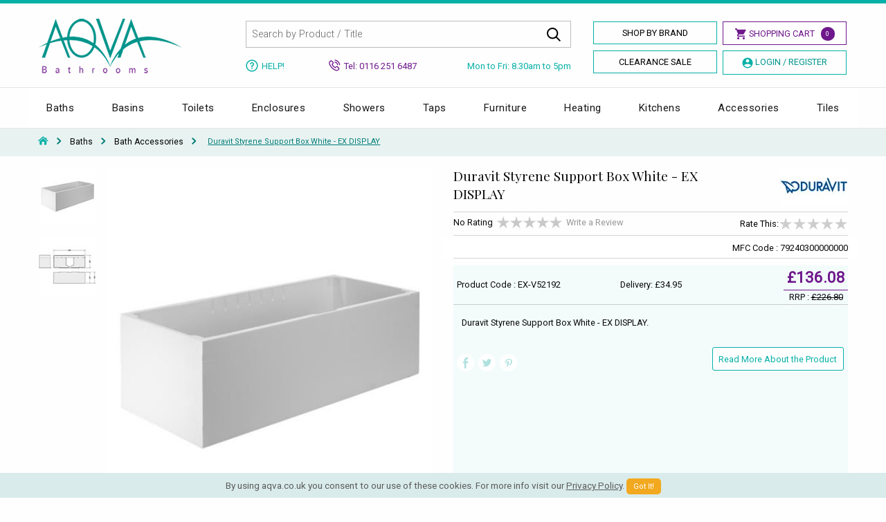

--- FILE ---
content_type: text/html; charset=utf-8
request_url: https://www.aqva.co.uk/Bathrooms/198599
body_size: 22437
content:
<!doctype html>
<html class="no-js" lang="en">
<head>
    <meta charset="utf-8">
    <meta http-equiv="x-ua-compatible" content="ie=edge">
    <meta name="viewport" content="width=device-width, initial-scale=1.0,maximum-scale=1.0,user-scalable=0">
    <meta name="apple-mobile-web-app-title" content="Shop Bathrooms">
    <title>Duravit Styrene Support Box White - EX DISPLAY</title>
    
    <meta name="description" content="">
    <style type="text/css">
        .recaptcha-placeholder{display: flex; justify-content: center; margin-bottom: 1em;}
        @media screen and (min-width: 64em) {
            .borders_share {
                min-height: 73px;
            }

            .slider-for {
                max-height: 575px;
                overflow: hidden;
            }
        }

        @media screen and (max-width: 39.9375em) {
            .slider-for {
                height: 500px;
                overflow-y: hidden;
            }

            .slider-nav {
                height: 110px;
                overflow-y: hidden
            }

            .related_pro {
                height: 525px;
                overflow-y: hidden;
            }

            #example-tabs .is-active #panel1 {
                display: block
            }
        }
    </style>

    
        <meta name="ROBOTS" content="noindex, follow">
    <meta property="og:type" content="product" />
    <meta property="og:title" content="Duravit Styrene Support Box White - EX DISPLAY" />
        <meta property="og:image" content="https://md.aqva.co.uk/M-2018-1-6--9-42-27-170.jpg" />

    <meta property="og:description" content="" />
    <meta property="og:url" content="https://www.aqva.co.uk/Bathrooms/198599" />
    <meta property="product:price:amount" content="136.08" />
    <meta property="product:price:currency" content="GBP" />
    <meta property="product:brand" content="duravit" />
    <meta property="og:site_name" content="AQVA Bathrooms" />
    <meta property="product:availability" content="instock" />

    

    <link rel="preconnect" href="//fonts.googleapis.com" crossorigin>
    <link rel="preconnect" href="//fonts.gstatic.com" crossorigin>
    <link rel="preconnect" href="//www.googletagmanager.com">
    <link rel="preconnect" href="//www.google-analytics.com">
    <link rel="preconnect" href="//connect.facebook.net">
    <link rel="preload" href="/css/app.css" as="style">
    <link rel="preload" href="/css/new_aqva.css" as="style">
    <link rel="preload" href="//brand.aqva.co.uk/foundation.js" as="script">
    <link rel="icon" type="image/png" href="/favicon.png">
    <link rel="apple-touch-icon" type="image/png" href="/aq_ico.png" />
    <link href="https://fonts.googleapis.com/css?family=Playfair+Display:400,400i|Roboto:300,300i,400,400i&display=swap" rel="stylesheet">
    <link href="https://files.aqva.co.uk/css/app.css" rel="stylesheet" />
    <link href="/css/new_aqva.css" rel="stylesheet" />
    <link href="https://files.aqva.co.uk/css/menu.css" rel="stylesheet" />
    
    

    
    




    <script src="//cdn.searchspring.net/search/v3/js/searchspring.catalog.js?lwpwwc" search="searchkey" defer></script>
    <script>
        !function (f, b, e, v, n, t, s) {
            if (f.fbq) return; n = f.fbq = function () {
                n.callMethod ?
                    n.callMethod.apply(n, arguments) : n.queue.push(arguments)
            };
            if (!f._fbq) f._fbq = n; n.push = n; n.loaded = !0; n.version = '2.0';
            n.queue = []; t = b.createElement(e); t.async = !0;
            t.src = v; s = b.getElementsByTagName(e)[0];
            s.parentNode.insertBefore(t, s)
        }(window, document, 'script',
            'https://connect.facebook.net/en_US/fbevents.js');
        fbq('init', '585248138581008');
        fbq('track', 'PageView');
    </script>
</head>
<!-- Facebook Pixel Code -->
<!-- End Facebook Pixel Code -->

<body>

    <noscript>
        <img height="1" width="1" style="display:none"
             src="https://www.facebook.com/tr?id=585248138581008&ev=PageView&noscript=1" />
    </noscript> <header>
        <div class="top-bar-header"> </div>
        <div class="row show-for-small-only hide-for-medium hide-for-large">
            <div class="large-12 columns">

                <div class="new-mob-head">

                    <a href="https://www.aqva.co.uk/"><img src="/images/logo-head.png" alt="AQVA Bathrooms" /></a>

                    <div class="mobapp-style-head">

                        <a class="mobapp-ico" href="tel:+441162516487">
                            <svg xmlns="http://www.w3.org/2000/svg" viewBox="0 0 100 99.2"><path d="M51.5 32.1c9 0 16.4 7.4 16.4 16.4 0 1.5 1.2 2.6 2.6 2.6s2.6-1.2 2.6-2.6c0-12-9.7-21.7-21.7-21.7-1.5 0-2.6 1.2-2.6 2.6.1 1.5 1.3 2.7 2.7 2.7zm0-13.4c16.4 0 29.8 13.3 29.8 29.8 0 1.5 1.2 2.6 2.6 2.6s2.6-1.2 2.6-2.6c0-19.3-15.7-35.1-35.1-35.1-1.5 0-2.6 1.2-2.6 2.6.1 1.5 1.3 2.7 2.7 2.7zm0-18.7c-1.5 0-2.6 1.2-2.6 2.6s1.2 2.6 2.6 2.6c23.8 0 43.2 19.4 43.2 43.2 0 1.5 1.2 2.6 2.6 2.6s2.6-1.2 2.6-2.6C100 21.7 78.3 0 51.5 0zm43.7 79.4l-18.4-14c-.8-.8-1.9-1.2-3.1-1.2-1.2 0-2.4.5-3.2 1.3l-6.4 6.3c-1 1-2.4 1.2-3.6.7-3.2-1.5-6.4-3.3-9.5-5.4-3.6-2.5-7.1-5.3-10.3-8.5-3.2-3.2-6.1-6.7-8.5-10.3-2-3-3.8-6.2-5.4-9.5-.6-1.2-.3-2.7.7-3.7L34 29c.9-.9 1.3-2 1.3-3.2 0-1.2-.4-2.3-1.3-3.1l-13.6-18-.3-.3c-.8-.9-1.9-1.4-3-1.4-1.2 0-2.4.5-3.2 1.3l-2.6 2.6C.9 16.1-2.8 31 2.3 43.9c4.6 11.8 11.5 22.4 20.5 31.5 9.1 9.3 20.1 16.5 32.5 21.4 4.1 1.6 8.4 2.4 12.7 2.4 9.2 0 18.2-3.7 25-10.6l2.6-2.6c.9-.9 1.3-2 1.3-3.2 0-1.2-.4-2.2-1.2-3.1-.2-.1-.3-.2-.5-.3zM89 84.9c-8.3 8.6-20.9 11.3-31.9 7-11.7-4.6-22-11.4-30.6-20.2C18 63.1 11.5 53.1 7.2 42 2.9 31.1 6 18.6 14.8 10.9l.1-.1 2-2 12.8 17-5.9 5.8c-2.6 2.5-3.3 6.4-1.8 9.7 1.7 3.5 3.6 6.9 5.8 10.2 2.6 3.9 5.7 7.6 9.2 11.1 3.4 3.4 7.2 6.5 11.1 9.2 3.3 2.2 6.8 4.2 10.2 5.8 3.3 1.5 7.1.8 9.6-1.7l6-5.9 17.2 13.1-2.1 1.8z" /></svg>
                        </a>

                        <a class="mobapp-ico">
                            <svg xmlns="http://www.w3.org/2000/svg" viewBox="0 0 99.9 100" class="search_icon"><path d="M98.6 92.6L72.4 66.3c5.7-7 9-15.9 9-25.6C81.5 18.2 63.2 0 40.7 0S0 18.2 0 40.7s18.2 40.7 40.7 40.7c9.7 0 18.5-3.4 25.5-9l26.2 26.2c1.7 1.7 4.5 1.7 6.2 0s1.7-4.3 0-6zM40.7 72.7c-17.7 0-32-14.3-32-32s14.3-32 32-32 32 14.3 32 32-14.3 32-32 32z" /></svg>
                        </a>

                            <a class="mobapp-ico" href="https://www.aqva.co.uk/home/login">
                                <svg xmlns="http://www.w3.org/2000/svg" viewBox="0 0 100 100"><path d="M50 0C22.4 0 0 22.4 0 50c0 14.1 5.9 26.9 15.4 36 0 0 0 .1.1.1.3.3.6.5.9.8.8.7 1.6 1.5 2.5 2.1.5.4.9.7 1.4 1 .8.6 1.6 1.2 2.4 1.7.6.4 1.2.7 1.7 1.1.8.5 1.5.9 2.3 1.4.7.4 1.4.7 2.1 1 .7.4 1.5.7 2.3 1 .8.3 1.5.6 2.3.9.7.3 1.5.5 2.2.8.8.3 1.7.4 2.6.7.7.2 1.4.4 2.1.5 1 .2 2 .3 3 .5l1.8.3c1.6.2 3.3.3 4.9.3s3.3-.1 4.9-.2l1.8-.3c1-.1 2-.3 3-.5.7-.1 1.4-.3 2.1-.5.9-.2 1.7-.4 2.6-.7.7-.2 1.5-.5 2.2-.8.8-.3 1.6-.5 2.3-.9.8-.3 1.5-.7 2.3-1 .7-.3 1.4-.6 2.1-1 .8-.4 1.6-.9 2.3-1.4.6-.3 1.2-.7 1.7-1.1.8-.5 1.6-1.1 2.4-1.7.5-.3.9-.7 1.4-1 .8-.7 1.6-1.4 2.5-2.1.3-.3.6-.5.9-.8 0 0 0-.1.1-.1 9.5-9.1 15.4-21.9 15.4-36C100 22.4 77.6 0 50 0zm7 48.1c-1 .6-2 1-3 1.3-.2.1-.4.1-.6.2-.4.1-.7.2-1.1.2-.7.1-1.4.2-2.1.2h-.4c-.7 0-1.4-.1-2.1-.2-.4-.1-.7-.1-1.1-.2-.2 0-.4-.1-.6-.2-1-.3-2-.7-3-1.3h-.1c-4.3-2.5-7.3-7.1-7.3-12.4 0-7.9 6.4-14.3 14.3-14.3s14.3 6.4 14.3 14.3c.1 5.3-2.9 9.9-7.2 12.4zm-16.1 7c2.8 1.3 5.8 2.1 9.1 2.1s6.3-.7 9.1-2.1c11.4 3.8 19.3 14.6 19.5 26.8-.2.1-.3.3-.4.4-.7.6-1.3 1.1-2 1.6l-1.2.9c-.6.5-1.3.9-2 1.3l-1.5.9c-.6.4-1.3.7-1.9 1.1-.6.3-1.2.6-1.7.8-.6.3-1.2.6-1.9.8-.6.3-1.3.5-2 .7l-1.8.6c-.7.2-1.5.4-2.2.6-.6.1-1.2.3-1.7.4-.8.2-1.7.3-2.6.4-.5.1-1 .2-1.5.2-1.4.1-2.8.2-4.2.2s-2.8-.1-4.2-.2c-.5-.1-1-.1-1.5-.2-.9-.1-1.7-.2-2.6-.4-.6-.1-1.2-.3-1.7-.4-.7-.2-1.5-.4-2.2-.6l-1.8-.6c-.7-.2-1.3-.5-2-.7-.6-.3-1.2-.5-1.9-.8-.6-.3-1.2-.5-1.7-.8-.6-.3-1.3-.7-1.9-1.1l-1.5-.9c-.7-.4-1.3-.9-2-1.3l-1.2-.9c-.7-.5-1.3-1.1-2-1.6l-.4-.4c.2-12.2 8.1-23 19.5-26.8zm44 19.7C82.6 64.1 75.6 55 65.8 50.2c3.5-3.8 5.6-8.9 5.6-14.4 0-11.8-9.6-21.4-21.4-21.4S28.6 24 28.6 35.8c0 5.6 2.2 10.6 5.6 14.4-9.8 4.8-16.9 14-19.1 24.6-5-7-7.9-15.5-7.9-24.8C7.1 26.4 26.4 7.1 50 7.1S92.9 26.4 92.9 50c0 9.2-3 17.8-8 24.8z" /></svg>
                            </a>

                        <a class="mobapp-ico" href="https://www.aqva.co.uk/cart.aspx">
                            <svg xmlns="http://www.w3.org/2000/svg" viewBox="0 0 106.2 100"><path d="M103.9 20.6c-2-2.6-5.1-4.1-8.4-4.1H27.4l-2.1-8.3C24 3.4 19.8 0 14.9 0H3.5C1.6 0 0 1.6 0 3.5S1.6 7 3.5 7h11.4c1.7 0 3.1 1.1 3.6 2.8l13.6 54.4c1.2 4.8 5.5 8.2 10.4 8.2h44.6c4.9 0 9.3-3.4 10.4-8.2l8.4-34.5c.8-3.2.1-6.5-2-9.1zm-4.8 7.5l-8.4 34.5c-.4 1.7-1.9 2.8-3.6 2.8H42.5c-1.7 0-3.1-1.1-3.6-2.8l-9.7-39h66.3c1.1 0 2.2.6 2.9 1.5.7.7 1 1.9.7 3zM44.9 76.7c-6.4 0-11.6 5.3-11.6 11.6 0 6.4 5.3 11.6 11.6 11.6s11.6-5.3 11.6-11.6-5.3-11.6-11.6-11.6zm0 16.3c-2.6 0-4.6-2-4.6-4.6 0-2.6 2-4.6 4.6-4.6 2.6 0 4.6 2 4.6 4.6-.1 2.4-2.2 4.6-4.6 4.6zm38.4-16.3c-6.4 0-11.6 5.3-11.6 11.6 0 6.4 5.3 11.6 11.6 11.6 6.4 0 11.6-5.3 11.6-11.6s-5.2-11.6-11.6-11.6zm0 16.3c-2.6 0-4.6-2-4.6-4.6 0-2.6 2-4.6 4.6-4.6 2.6 0 4.6 2 4.6 4.6 0 2.4-2.1 4.6-4.6 4.6z" /></svg>
                            <dd id="noCount" class="badge success">0</dd>
                        </a>


                    </div>
                </div>

                <div class="mobile_tab_search">
                    <div class="search-box">
                        <form id="searchform" name="searchform" action="/search" method="get">
                            <input class="input-group-field" type="text" placeholder="Search by Product / Title" id="searchkey" name="searchkey" required="" autocomplete="off">
                            <button type="submit">Go</button>
                            <input type="hidden" id="showmenu" name="showmenu" value="0" />
                        </form>
                    </div>
                </div>
                </div>
        </div>
        <div class="row hide-for-small-only">
            <div class="large-12 columns nopadding menu_margin">
                <div class="large-3 small-6 medium-3 columns">
                    <div class="logo-header">
                        <a href="https://www.aqva.co.uk">
                            <img src="https://brand.aqva.co.uk/logo-head.png" alt="AQVA Bathrooms" />
                        </a>
                    </div>
                </div><div class="large-5 small-6 medium-9 columns nopadding">
                    <div class="large-12 columns">
                        <div class="search-box">
                            <form id="searchform" name="searchform" action="/search" method="get">
                                <input type="text" placeholder="Search by Product / Title" id="searchkey" name="searchkey" required="" autocomplete="off">
                                <button class="search_input" type="submit">
                                    <svg xmlns="http://www.w3.org/2000/svg" width="20" height="20"><path d="M8.17 16.33c1.83 0 3.6-.61 5.03-1.74L18.62 20 20 18.61l-5.41-5.41c2.78-3.55 2.16-8.68-1.39-11.46S4.52-.42 1.74 3.13s-2.16 8.68 1.39 11.46a8.151 8.151 0 0 0 5.04 1.74zm0-14.37a6.199 6.199 0 1 1 0 12.4 6.199 6.199 0 1 1 0-12.4z" /></svg>
                                </button> <input type="hidden" id="showmenu" name="showmenu" value="0" />
                            </form>
                        </div>
                    </div>
                </div>
                <div class="large-4 columns">
                    <a class="shop-by-brand header_btn" href="https://www.aqva.co.uk/shopbybrand.aspx">Shop By Brand</a>
                    <a href="https://www.aqva.co.uk/cart.aspx" class="shopping-cart-button header_btn1">
                        <svg width="17px" height="16px"><path d="M3.571,0.051 L0.889,0.065 L0.896,1.654 L2.524,1.647 L5.114,7.930 L4.173,9.451 C3.514,10.516 4.315,11.977 5.556,11.977 L15.036,11.977 L15.036,10.387 L5.556,10.387 C5.469,10.387 5.459,10.370 5.506,10.294 L6.430,8.798 L12.301,8.798 C12.872,8.798 13.399,8.484 13.675,7.980 L16.507,2.824 C16.798,2.294 16.419,1.644 15.820,1.644 L4.227,1.644 L3.571,0.051 ZM5.602,12.772 C4.734,12.772 4.030,13.484 4.030,14.362 C4.030,15.240 4.734,15.952 5.602,15.952 C6.471,15.952 7.174,15.240 7.174,14.362 C7.174,13.484 6.471,12.772 5.602,12.772 ZM13.463,12.772 C12.595,12.772 11.891,13.484 11.891,14.362 C11.891,15.240 12.595,15.952 13.463,15.952 C14.332,15.952 15.036,15.240 15.036,14.362 C15.036,13.484 14.332,12.772 13.463,12.772 Z" /></svg>
                        <span>Shopping Cart</span>
                        <dd id="noCount" class="badge success">0</dd>
                    </a>
                    <a class="shop-by-brand header_btn" href="https://www.aqva.co.uk/clearance-sale">Clearance Sale</a> 
<a href="https://www.aqva.co.uk/home/login" class="shop-by-brand login-register header_btn1"> <svg width="16px" height="16px"><path d="M8.001,0.518 C3.869,0.518 0.519,3.868 0.519,8.000 C0.519,12.132 3.869,15.482 8.001,15.482 C12.133,15.482 15.483,12.132 15.483,8.000 C15.483,3.868 12.133,0.518 8.001,0.518 ZM8.001,2.576 C9.344,2.576 10.433,3.664 10.433,5.007 C10.433,6.350 9.344,7.439 8.001,7.439 C6.658,7.439 5.570,6.350 5.570,5.007 C5.570,3.664 6.658,2.576 8.001,2.576 ZM8.001,13.985 C5.929,13.985 4.103,12.932 3.029,11.331 C3.868,10.112 6.539,9.496 8.001,9.496 C9.463,9.496 12.135,10.112 12.974,11.331 C11.899,12.932 10.074,13.985 8.001,13.985 Z" /></svg> <span>Login / Register</span> </a>                </div>
            </div>
            <div class="row column">
                <div class="large-5 large-offset-3 medium-9 medium-offset-3 _neg_margin small_style lg_no_padding columns">
                    <div class="medium-3 small-6 columns _med_no_padding tooltips">
                        <a href="https://www.aqva.co.uk/help.aspx" class="below-search-link">
                            <svg width="18px" height="18px"><path d="M9.000,0.418 C4.260,0.418 0.418,4.260 0.418,9.000 C0.418,13.740 4.260,17.582 9.000,17.582 C13.740,17.582 17.582,13.740 17.582,9.000 C17.571,4.265 13.735,0.429 9.000,0.418 ZM9.000,16.133 L9.000,16.135 C5.070,16.135 1.883,12.949 1.883,9.019 C1.883,5.088 5.070,1.902 9.000,1.902 C12.930,1.902 16.117,5.088 16.117,9.019 C16.106,12.945 12.926,16.124 9.000,16.133 ZM11.874,6.228 C12.262,7.800 11.304,9.388 9.733,9.777 L9.733,11.382 L8.267,11.382 L8.267,8.395 L9.000,8.395 C9.809,8.395 10.465,7.739 10.465,6.930 C10.465,6.121 9.809,5.465 9.000,5.465 C8.191,5.465 7.535,6.121 7.535,6.930 L6.070,6.930 C6.070,5.312 7.382,4.000 9.000,4.000 L9.000,4.002 C10.358,3.988 11.548,4.910 11.874,6.228 ZM8.267,12.611 L9.733,12.611 L9.733,13.892 L8.267,13.892 L8.267,12.611 Z" /></svg> <span>Help!</span>
                        </a>
                    </div>
                    <div class="medium-4 small-6 columns nopadding">
                        <div class="below-search-number"> <svg width="17px" height="17px"><path d="M8.280,3.770 C8.341,3.406 8.687,3.158 9.054,3.218 L9.055,3.218 C10.154,3.404 11.157,3.923 11.956,4.719 C12.752,5.515 13.271,6.517 13.458,7.617 C13.490,7.792 13.450,7.970 13.347,8.117 C13.243,8.267 13.087,8.364 12.908,8.393 C12.907,8.395 12.905,8.395 12.903,8.395 C12.877,8.400 12.839,8.405 12.797,8.405 C12.467,8.405 12.188,8.170 12.134,7.845 C11.992,7.021 11.602,6.269 11.006,5.673 C10.406,5.075 9.654,4.686 8.832,4.545 C8.469,4.484 8.223,4.138 8.280,3.770 ZM14.793,12.007 C15.171,12.384 15.371,12.833 15.373,13.302 C15.374,13.770 15.177,14.223 14.805,14.612 C14.660,14.767 14.511,14.909 14.365,15.049 C14.153,15.252 13.964,15.435 13.800,15.632 C13.795,15.638 13.790,15.643 13.783,15.650 L13.775,15.658 C13.227,16.251 12.528,16.551 11.698,16.551 C11.625,16.551 11.554,16.548 11.487,16.545 L11.478,16.545 C11.477,16.545 11.475,16.545 11.474,16.545 C10.291,16.467 9.244,16.031 8.464,15.658 L8.463,15.658 C6.438,14.678 4.660,13.286 3.179,11.521 C1.966,10.060 1.145,8.690 0.599,7.213 C0.237,6.236 0.098,5.422 0.159,4.650 L0.159,4.648 C0.216,3.997 0.480,3.430 0.945,2.966 L2.083,1.830 C2.083,1.828 2.084,1.828 2.086,1.826 C2.465,1.463 2.910,1.271 3.376,1.271 C3.844,1.271 4.286,1.463 4.650,1.826 C4.838,1.999 5.023,2.187 5.202,2.370 L5.274,2.444 C5.325,2.494 5.378,2.547 5.429,2.600 C5.480,2.652 5.532,2.705 5.585,2.757 L6.492,3.665 C6.882,4.053 7.088,4.504 7.088,4.969 C7.090,5.435 6.883,5.888 6.492,6.279 C6.445,6.326 6.397,6.374 6.351,6.422 C6.304,6.469 6.258,6.517 6.212,6.563 C6.007,6.773 5.788,6.995 5.553,7.216 C5.739,7.600 5.992,7.986 6.353,8.441 C7.197,9.475 8.072,10.273 9.031,10.882 C9.126,10.941 9.241,10.999 9.341,11.050 L9.389,11.073 C9.410,11.084 9.433,11.096 9.456,11.107 L10.390,10.173 C10.766,9.795 11.214,9.597 11.684,9.597 C12.158,9.597 12.603,9.799 12.971,10.181 L12.971,10.181 L14.793,12.007 ZM13.857,12.957 L12.024,11.123 C12.022,11.122 12.022,11.122 12.020,11.120 C11.941,11.038 11.820,10.941 11.695,10.941 C11.561,10.941 11.432,11.040 11.350,11.122 L10.214,12.258 C10.029,12.453 9.799,12.557 9.549,12.557 C9.403,12.557 9.262,12.522 9.119,12.450 C9.108,12.445 9.098,12.439 9.088,12.434 L9.083,12.430 C9.077,12.427 9.070,12.424 9.063,12.419 C8.968,12.361 8.853,12.302 8.752,12.251 C8.614,12.182 8.466,12.107 8.323,12.017 C7.231,11.324 6.248,10.427 5.315,9.280 C5.315,9.278 5.314,9.278 5.314,9.277 C4.788,8.612 4.447,8.055 4.204,7.469 C4.201,7.464 4.199,7.459 4.197,7.454 C4.194,7.446 4.191,7.438 4.187,7.428 C4.058,7.054 4.133,6.722 4.411,6.445 L4.427,6.428 C4.430,6.423 4.435,6.420 4.439,6.417 C4.700,6.185 4.939,5.942 5.194,5.684 L5.261,5.615 C5.356,5.517 5.453,5.420 5.548,5.325 C5.813,5.061 5.813,4.875 5.548,4.611 L4.642,3.704 C4.529,3.594 4.417,3.480 4.320,3.379 L4.314,3.373 C4.112,3.169 3.922,2.976 3.726,2.792 C3.725,2.790 3.723,2.788 3.721,2.787 C3.601,2.670 3.488,2.611 3.381,2.611 C3.268,2.611 3.147,2.672 3.028,2.785 L1.899,3.915 C1.658,4.153 1.531,4.422 1.502,4.760 C1.456,5.340 1.567,5.954 1.863,6.747 C2.357,8.080 3.104,9.324 4.212,10.659 C5.567,12.278 7.195,13.552 9.054,14.446 C9.727,14.767 10.621,15.141 11.567,15.202 C11.616,15.205 11.664,15.208 11.707,15.208 C12.163,15.208 12.498,15.069 12.790,14.757 C12.997,14.510 13.217,14.297 13.447,14.082 C13.472,14.057 13.496,14.033 13.521,14.010 C13.634,13.900 13.741,13.796 13.841,13.688 L13.843,13.686 C14.161,13.351 14.038,13.138 13.857,12.957 ZM16.313,7.485 C16.011,5.707 15.171,4.085 13.882,2.797 C12.588,1.506 10.966,0.666 9.187,0.365 C8.820,0.304 8.474,0.552 8.413,0.917 C8.353,1.283 8.600,1.629 8.963,1.690 C10.469,1.946 11.840,2.659 12.930,3.747 C14.020,4.837 14.731,6.208 14.987,7.712 C15.041,8.037 15.320,8.272 15.650,8.272 C15.652,8.272 15.653,8.272 15.655,8.272 C15.696,8.272 15.731,8.267 15.757,8.262 C15.758,8.262 15.760,8.262 15.762,8.260 C15.941,8.231 16.097,8.134 16.200,7.984 C16.305,7.838 16.345,7.661 16.313,7.485 Z" /></svg> <span>Tel: 0116 251 6487</span> </div>
                    </div>
                    <div class="medium-5 hide-for-small-only _med_no_padding text-center medium-text-right columns">
                        <div class="below-search-day"> <span>Mon to Fri: 8.30am to 5pm</span> </div>
                    </div>
                </div>
            </div>
        </div>
    </header> <div class="main-nav-bord"><div class="row"><div class="large-12 small-12 columns nopadding"><div class="r-h-container" id="top-header"><div class="bw-container"><div class="bw-content"><div class="bw-nav"><div class="bw-nav-open"> <button class="bw-btn bw-navbtn"> </button></div><div class="bw-slide"><div class="bw-navtitle"></div><div class="bw-menu"><div class="bw-menu-scrollbar"><ul class="bw-navitems bw-navlevel1 bw-translate-0"><li class="bw-navitem b_c"> <a href="https://www.aqva.co.uk/Baths" class="bw-navlink bw-navfold bw-navlinklevel1" title="Baths">Baths</a><div class="bw-navitems bw-navlevel2"><ul class="bw-column"><li class="bw-navitem"><a href="https://www.aqva.co.uk/Baths/BathRanges" title="Bath Ranges" class="bw-navlink bw-navfold">Bath Ranges</a><div class="bw-navitems bw-navlevel3"><ul class="bw-navitems-group"><li class="bw-navitem"><a href="https://www.aqva.co.uk/Baths/BathRanges/RegularBaths" title="Standard / Acrylic Baths" class="bw-navlink bw-navlink--bold">Standard / Acrylic Baths</a></li><li class="bw-navitem"> <a href="https://www.aqva.co.uk/Baths/BathRanges/DoubleEnded" title="Double Ended Baths" class="bw-navlink bw-navfold">Double Ended Baths</a></li><li class="bw-navitem"><a href="https://www.aqva.co.uk/Baths/BathRanges/ShowerBaths" title="Shower Baths" class="bw-navlink bw-navlink--bold">Shower Baths</a></li><li class="bw-navitem"><a href="https://www.aqva.co.uk/Baths/BathRanges/CornerBaths" title="Corner Baths" class="bw-navlink bw-navfold">Corner Baths</a></li><li class="bw-navitem"><a href="https://www.aqva.co.uk/Baths/BathRanges/WhirlpoolBaths" title="Whirlpool Baths" class="bw-navlink bw-navfold">Whirlpool Baths</a></li><li class="bw-navitem"><a href="https://www.aqva.co.uk/Baths/BathRanges/SteelBaths" class="bw-navlink bw-navfold" title="Steel Baths">Steel Baths</a></li><li class="bw-navitem"><a href="https://www.aqva.co.uk/Baths/BathRanges/InsetBaths" class="bw-navlink bw-navfold" title="Inset Baths">Inset Baths</a></li><li class="bw-navitem"><a href="https://www.aqva.co.uk/Baths/BathRanges/CastIron" class="bw-navlink bw-navfold" title="Cast Iron Baths">Cast Iron Baths</a></li></ul></div></li></ul><ul class="bw-column"><li class="bw-navitem"> <a href="https://www.aqva.co.uk/Baths/BathAccessories" title="Accessories & Panels" class="bw-navlink bw-navfold"> Accessories & Panels</a><div class="bw-navitems bw-navlevel3"><ul class="bw-navitems-group"><li class="bw-navitem"><a href="https://www.aqva.co.uk/Baths/Curtains/Fittings" class="bw-navlink bw-navfold" title="Bath Curtains">Bath Curtains</a></li><li class="bw-navitem"><a href="https://www.aqva.co.uk/Baths/CurtainRails/Fittings" class="bw-navlink bw-navfold" title="Curtain Rails">Curtain Rails</a></li><li class="bw-navitem"><a href="https://www.aqva.co.uk/Baths/BathScreen/Fittings" class="bw-navlink bw-navfold" title="Bath Screens">Bath Screens</a></li><li class="bw-navitem"><a href="https://www.aqva.co.uk/Baths/Panels/FrontPanel" class="bw-navlink bw-navfold" title="Front Bath Panel">Front Bath Panel</a></li><li class="bw-navitem"><a href="https://www.aqva.co.uk/Baths/BathAccessories/BathWastes" class="bw-navlink bw-navlink--bold" title="Bath Waste">Bath Waste</a></li><li class="bw-navitem"><a href="https://www.aqva.co.uk/Baths/Panels/EndPanels" class="bw-navlink bw-navfold" title="End Bath panels">End Bath panels</a></li></ul></div></li></ul><div class="advert"><h3 class="menu_logo_tit">Top Selling Brands Under This Category</h3> <a class="menu_logo_img" href="https://www.aqva.co.uk/Brand/Roca"><img src="https://brand.aqva.co.uk/logo-preload.jpg" data-src="https://brand.aqva.co.uk/Big_2012-5-3--13-8-37-612.jpg" alt="Roca" class="lazyload"></a> <a class="menu_logo_img" href="https://www.aqva.co.uk/Brand/frontline"><img src="https://brand.aqva.co.uk/logo-preload.jpg" data-src="https://brand.aqva.co.uk/Big_2018-11-20--7-20-45-68.jpg" alt="frontline" class="lazyload"></a> <a class="menu_logo_img" href="https://www.aqva.co.uk/Brand/kaldewei"><img src="https://brand.aqva.co.uk/logo-preload.jpg" data-src="https://brand.aqva.co.uk/Big_2013-7-18--12-9-56-225.jpg" alt="kaldewei" class="lazyload"></a></div></div></li><li class="bw-navitem b_c"> <a href="https://www.aqva.co.uk/Bathroom/Basins" title="Basins" class="bw-navlink bw-navfold bw-navlinklevel1">Basins</a><div class="bw-navitems bw-navlevel2"><ul class="bw-column "><li class="bw-navitem"> <a href="#" title="Basins" class="bw-navlink bw-navfold">Basins</a><div class="bw-navitems bw-navlevel3"><ul class="bw-navitems-group"><li class="bw-navitem"><a href="https://www.aqva.co.uk/Bathroom/Basins/LargeBasins" title="Large Wash Basins" class="bw-navlink bw-navlink--bold">Large Wash Basins</a></li><li class="bw-navitem"><a href="https://www.aqva.co.uk/Bathroom/Basins/CloakroomBasins" title="Cloakroom Basins" class="bw-navlink bw-navlink--bold">Cloakroom Basins</a></li><li class="bw-navitem"> <a href="https://www.aqva.co.uk/Bathroom/Basins/CornerBasins" title="Corner Basins" class="bw-navlink bw-navlink--bold">Corner Basins</a></li><li class="bw-navitem"><a href="https://www.aqva.co.uk/Bathroom/Basins/CounterTop" title="Counter Top Basins" class="bw-navlink bw-navlink--bold">Counter Top Basins</a></li><li class="bw-navitem"> <a href="https://www.aqva.co.uk/Bathroom/Basins/InsetBasins" title="Inset Basins" class="bw-navlink bw-navlink--bold">Inset Basins</a></li><li class="bw-navitem"> <a href="https://www.aqva.co.uk/Bathroom/Basins/SemiRecessed" title="Semi-Recessed Basin" class="bw-navlink bw-navlink--bold">Semi-Recessed Basin</a></li><li class="bw-navitem"> <a href="https://www.aqva.co.uk/Bathroom/Basins/BasinsWithStands" title="Basins With Stand" class="bw-navlink bw-navlink--bold">Basins With Stand</a></li><li class="bw-navitem"> <a href="https://www.aqva.co.uk/Bathroom/Basins/Wall-Hung" title="Wall Hung Basins" class="bw-navlink bw-navlink--bold">Wall Hung Basins</a></li></ul></div></li></ul><ul class="bw-column "><li class="bw-navitem"> <a href="#" title="Basins" class="bw-navlink bw-navfold">Basins Accessories</a><div class="bw-navitems bw-navlevel3"><ul class="bw-navitems-group"><li class="bw-navitem"><a href="https://www.aqva.co.uk/Bathroom/Basins/wastes" title="Basin Waste" class="bw-navlink bw-navlink--bold">Basin Waste</a></li><li class="bw-navitem"> <a href="https://www.aqva.co.uk/Bathroom/Basins/frames" title="Basin Frames" class="bw-navlink bw-navlink--bold">Basin Frames</a></li><li class="bw-navitem"> <a href="https://www.aqva.co.uk/Bathroom/Basins/bottle-traps" title="Bottle Traps" class="bw-navlink bw-navlink--bold">Bottle Traps</a></li></ul></div></li></ul><div class="advert"><h3 class="menu_logo_tit">Top Selling Brands Under This Category</h3> <a class="menu_logo_img" href="https://www.aqva.co.uk/Brand/essential"><img src="https://brand.aqva.co.uk/logo-preload.jpg" data-src="https://brand.aqva.co.uk/Big_2013-11-1--7-44-51-105.jpg" alt="essential" class="lazyload"></a> <a class="menu_logo_img" href="https://www.aqva.co.uk/Brand/hib"><img src="https://brand.aqva.co.uk/logo-preload.jpg" data-src="https://brand.aqva.co.uk/Big_2017-11-10--12-29-24-766.jpg" alt="hib" class="lazyload"></a> <a class="menu_logo_img" href="https://www.aqva.co.uk/Brand/britton"><img src="https://brand.aqva.co.uk/logo-preload.jpg" data-src="https://brand.aqva.co.uk/Big_2014-6-19--8-6-32-889.jpg" alt="Britton Bathrooms" class="lazyload"></a></div></div></li><li class="bw-navitem b_c"> <a href="https://www.aqva.co.uk/Bathroom/ToiletsBidets" title="Toilets" class="bw-navlink bw-navfold bw-navlinklevel1">Toilets</a><div class="bw-navitems bw-navlevel2"><ul class="bw-column "><li class="bw-navitem"> <a href="#" title="Toilets & Bidets" class="bw-navlink bw-navfold">Toilets & Bidets</a><div class="bw-navitems bw-navlevel3"><ul class="bw-navitems-group"><li class="bw-navitem"><a href="https://www.aqva.co.uk/Bathroom/ToiletsBidets/CloseCoupled" title="Close Coupled Toilet" class="bw-navlink bw-navlink--bold">Close Coupled Toilet</a></li><li class="bw-navitem"><a href="https://www.aqva.co.uk/Bathroom/ToiletsBidets/TraditionalWC" title="Traditional Toilet" class="bw-navlink bw-navlink--bold">Traditional Toilet</a></li><li class="bw-navitem"><a href="https://www.aqva.co.uk/Bathroom/ToiletsBidets/LowLevelWC" title="Low Level Toilet" class="bw-navlink bw-navlink--bold">Low Level Toilet</a></li><li class="bw-navitem"><a href="https://www.aqva.co.uk/Bathroom/ToiletsBidets/BackToWallWC" title="Back to Wall Toilet" class="bw-navlink bw-navlink--bold">Back to Wall Toilet</a></li><li class="bw-navitem"><a href="https://www.aqva.co.uk/Bathroom/ToiletsBidets/WallHungWC" title="Wall Hung Toilets" class="bw-navlink bw-navlink--bold">Wall Hung Toilets</a></li><li class="bw-navitem"><a href="https://www.aqva.co.uk/Bathroom/ToiletsBidets/Bidets" title="Bidet" class="bw-navlink bw-navlink--bold">Bidet</a></li><li class="bw-navitem"><a href="https://www.aqva.co.uk/Bathroom/ToiletsBidets/Urinals" title="Urinals" class="bw-navlink bw-navlink--bold">Urinals</a></li></ul></div></li></ul><ul class="bw-column"><li class="bw-navitem"> <a href="#" title="Accessories" class="bw-navlink bw-navfold">Accessories</a><div class="bw-navitems bw-navlevel3"><ul class="bw-navitems-group"><li class="bw-navitem"><a href="https://www.aqva.co.uk/Bathroom/ToiletsBidets/ToiletSeats" class="bw-navlink bw-navlink--bold" title="Toilet Seats">Toilet Seats</a></li><li class="bw-navitem"><a href="https://www.aqva.co.uk/Bathroom/ToiletsBidets/BrushHolder" class="bw-navlink bw-navlink--bold" title="Toilet Brush Holder">Toilet Brush Holder</a></li><li class="bw-navitem"><a href="https://www.aqva.co.uk/Bathroom/ToiletsBidets/ToiletRollHolders" class="bw-navlink bw-navlink--bold" title="Toilet Roll Holder">Toilet Roll Holder</a></li><li class="bw-navitem"><a href="https://www.aqva.co.uk/Bathroom/ToiletsBidets/cisterns" class="bw-navlink bw-navlink--bold" title="Cistern">Cistern</a></li><li class="bw-navitem"><a href="https://www.aqva.co.uk/Bathroom/ToiletsBidets/DoucheKits" class="bw-navlink bw-navlink--bold" title="Douche Kit">Douche Kit</a></li><li class="bw-navitem"><a href="https://www.aqva.co.uk/Bathroom/ToiletsBidets/WCFrames" class="bw-navlink bw-navlink--bold" title="WC Frames">WC Frames</a></li><li class="bw-navitem"><a href="https://www.aqva.co.uk/Bathroom/ToiletsBidets/flushplates" class="bw-navlink bw-navlink--bold" title="Flush Plates">Flush Plates</a></li></ul></div></li></ul><div class="advert"><h3 class="menu_logo_tit">Top Selling Brands Under This Category</h3> <a class="menu_logo_img" href="https://www.aqva.co.uk/Brand/rak"><img src="https://brand.aqva.co.uk/logo-preload.jpg" data-src="https://brand.aqva.co.uk/Big_2019-1-2--7-21-14-787.jpg" alt="rak" class="lazyload"></a> <a class="menu_logo_img" href="https://www.aqva.co.uk/Brand/vitra"><img src="https://brand.aqva.co.uk/logo-preload.jpg" data-src="https://brand.aqva.co.uk/Big_2013-11-6--7-59-53-332.jpg" alt="vitra" class="lazyload"></a> <a class="menu_logo_img" href="https://www.aqva.co.uk/Brand/saneux"><img src="https://brand.aqva.co.uk/logo-preload.jpg" data-src="https://brand.aqva.co.uk/Big_2018-2-23--10-55-35-419.jpg" alt="saneux" class="lazyload"></a></div></div></li><li class="bw-navitem b_c"> <a href="https://www.aqva.co.uk/ShowerEnclosures" title="Enclosures" class="bw-navlink bw-navfold bw-navlinklevel1">Enclosures</a><div class="bw-navitems bw-navlevel2"><ul class="bw-column "><li class="bw-navitem"> <a href="https://www.aqva.co.uk/ShowerEnclosures/ShowerDoors" title="Shower Doors" class="bw-navlink bw-navfold">Shower Doors</a><div class="bw-navitems bw-navlevel3"><ul class="bw-navitems-group"><li class="bw-navitem"><a href="https://www.aqva.co.uk/ShowerEnclosures/Enclosures/Quadrant" title="Quadrant Shower Doors" class="bw-navlink bw-navlink--bold">Quadrant Shower Doors</a></li><li class="bw-navitem"><a href="https://www.aqva.co.uk/ShowerEnclosures/ShowerDoors/BiFoldDoors" class="bw-navlink bw-navlink--bold" title="Bi-Fold Shower Doors">Bi-Fold Shower Doors</a></li><li class="bw-navitem"><a href="https://www.aqva.co.uk/ShowerEnclosures/ShowerDoors/PivotDoors" class="bw-navlink bw-navlink--bold" title="Pivot / Hinged Doors">Pivot / Hinged Doors</a></li><li class="bw-navitem"><a href="https://www.aqva.co.uk/ShowerEnclosures/ShowerDoors/SlidingShower" class="bw-navlink bw-navlink--bold" title="Sliding Shower Doors">Sliding Shower Doors</a></li></ul></div></li></ul><ul class="bw-column "><li class="bw-navitem"> <a href="https://www.aqva.co.uk/ShowerEnclosures/Enclosures" title="Shower Enclosures" class="bw-navlink bw-navfold">Shower Enclosures</a><div class="bw-navitems bw-navlevel3"><ul class="bw-navitems-group"><li class="bw-navitem"><a href="https://www.aqva.co.uk/ShowerEnclosures/Enclosures/Cubicles" title="Shower Cubicles" class="bw-navlink bw-navfold">Shower Cubicles</a></li><li class="bw-navitem"><a href="https://www.aqva.co.uk/ShowerEnclosures/Enclosures/WalkinShowers" title="Walk in Shower Enclosure" class="bw-navlink bw-navfold">Walk in Shower Enclosure</a></li></ul></div></li></ul><ul class="bw-column "><li class="bw-navitem"> <a href="https://www.aqva.co.uk/ShowerEnclosures/ShowerTrays" title="Shower Trays" class="bw-navlink bw-navfold">Shower Trays</a><div class="bw-navitems bw-navlevel3"><ul class="bw-navitems-group"><li class="bw-navitem"><a href="https://www.aqva.co.uk/ShowerEnclosures/ShowerTrays/RectangleTray" title="Rectangular Shower Tray" class="bw-navlink bw-navfold">Rectangular Shower Tray</a></li><li class="bw-navitem"><a href="https://www.aqva.co.uk/ShowerEnclosures/ShowerTrays/SquareTray" title="Square Shower Tray" class="bw-navlink bw-navfold">Square Shower Tray</a></li><li class="bw-navitem"><a href="https://www.aqva.co.uk/ShowerEnclosures/ShowerTrays/QuadrantTrays" title="Quadrant Tray" class="bw-navlink bw-navlink--bold">Quadrant Tray</a></li></ul></div></li></ul><ul class="bw-column "><li class="bw-navitem"> <a href="https://www.aqva.co.uk/ShowerEnclosures/EnclosureAccessories" title="Accessories" class="bw-navlink bw-navfold">Accessories</a><div class="bw-navitems bw-navlevel3"><ul class="bw-navitems-group"><li class="bw-navitem"><a href="https://www.aqva.co.uk/ShowerEnclosures/EnclosureAccessories/Lights" title="Shower Lights" class="bw-navlink bw-navfold">Shower Lights</a></li><li class="bw-navitem"><a href="https://www.aqva.co.uk/ShowerEnclosures/EnclosureAccessories/showerwaste" title="Shower Waste" class="bw-navlink bw-navfold">Shower Waste</a></li></ul></div></li></ul><div class="advert"><h3 class="menu_logo_tit">Top Selling Brands Under This Category</h3> <a class="menu_logo_img" href="https://www.aqva.co.uk/Brand/twyford"><img src="https://brand.aqva.co.uk/logo-preload.jpg" data-src="https://brand.aqva.co.uk/Big_2013-4-23--14-39-1-482.jpg" alt="twyford" class="lazyload"></a> <a class="menu_logo_img" href="https://www.aqva.co.uk/Brand/Lakes"><img src="https://brand.aqva.co.uk/logo-preload.jpg" data-src="https://brand.aqva.co.uk/Big_2012-11-15--13-8-14-575.png" alt="Lakes" class="lazyload"></a> <a class="menu_logo_img" href="https://www.aqva.co.uk/Brand/Merlyn"><img src="https://brand.aqva.co.uk/logo-preload.jpg" data-src="https://brand.aqva.co.uk/Big_2012-6-11--15-49-5-850.png" alt="Merlyn" class="lazyload"></a></div></div></li><li class="bw-navitem b_c"> <a href="https://www.aqva.co.uk/Showers" title="Showers" class="bw-navlink bw-navfold bw-navlinklevel1">Showers</a><div class="bw-navitems bw-navlevel2"><ul class="bw-column "><li class="bw-navitem"> <a href="https://www.aqva.co.uk/Showers/Showers" title="Showers" class="bw-navlink bw-navfold">Showers</a><div class="bw-navitems bw-navlevel3"><ul class="bw-navitems-group"><li class="bw-navitem"><a href="https://www.aqva.co.uk/Showers/Showers/ElectricShower" title="Electric Showers" class="bw-navlink bw-navfold">Electric Showers</a></li><li class="bw-navitem"><a href="https://www.aqva.co.uk/Showers/Showers/DigitalShowers" title="Digital Showers" class="bw-navlink bw-navfold">Digital Showers</a></li><li class="bw-navitem"><a href="https://www.aqva.co.uk/Showers/Showers/PowerShowers" title="Power Showers" class="bw-navlink bw-navfold">Power Showers</a></li><li class="bw-navitem"><a href="https://www.aqva.co.uk/Showers/Showers/ShowerPanels" title="Shower Tower" class="bw-navlink bw-navfold">Shower Tower</a></li><li class="bw-navitem"><a href="https://www.aqva.co.uk/Showers/Valves/rigidriser" title="Rigid Riser Kit" class="bw-navlink bw-navfold">Rigid Riser Kit</a></li></ul></div></li></ul><ul class="bw-column"><li class="bw-navitem"> <a href="https://www.aqva.co.uk/Showers/Valves" title="Shower Valves & Sets" class="bw-navlink bw-navfold">Shower Valves & Sets </a><div class="bw-navitems bw-navlevel3"><ul class="bw-navitems-group"><li class="bw-navitem"><a href="https://www.aqva.co.uk/Showers/Valves/ThermostaticValves" title="Thermostatic Valves" class="bw-navlink bw-navfold">Thermostatic Valves</a></li><li class="bw-navitem"><a href="https://www.aqva.co.uk/Showers/Valves/ManualValves" title="Manual Valves" class="bw-navlink bw-navfold">Manual Valves</a></li><li class="bw-navitem"><a href="https://www.aqva.co.uk/Showers/Valves/Diverters" title="Diverters" class="bw-navlink bw-navfold">Diverters</a></li><li class="bw-navitem"><a href="https://www.aqva.co.uk/Showers/Valves/StopValves" title="Stop Valves" class="bw-navlink bw-navfold">Stop Valves</a></li><li class="bw-navitem"><a href="https://www.aqva.co.uk/Showers/Set/CompleteSet" title="Shower Sets" class="bw-navlink bw-navfold">Shower Sets</a></li></ul></div></li></ul><ul class="bw-column"><li class="bw-navitem"> <a href="https://www.aqva.co.uk/Showers/Accessories" title="Shower Accessories" class="bw-navlink bw-navfold">Shower Accessories</a><div class="bw-navitems bw-navlevel3"><ul class="bw-navitems-group"><li class="bw-navitem"><a href="https://www.aqva.co.uk/Showers/Accessories/Shower-Heads" title="Shower Heads" class="bw-navlink bw-navfold">Shower Heads</a></li><li class="bw-navitem"><a href="https://www.aqva.co.uk/Showers/Set/SlideRailKits" class="bw-navlink bw-navlink--bold" title="Slide Rail Kits">Slide Rail Kits</a></li><li class="bw-navitem"><a href="https://www.aqva.co.uk/Showers/Accessories/Handsets" class="bw-navlink bw-navlink--bold" title="Handsets">Handsets</a></li><li class="bw-navitem"><a href="https://www.aqva.co.uk/Showers/BodyJets/Fittings" title="Body Jets" class="bw-navlink bw-navfold">Body Jets</a></li><li class="bw-navitem"><a href="https://www.aqva.co.uk/Showers/Accessories/hose" title="Shower Hose" class="bw-navlink bw-navfold">Shower Hose</a></li></ul></div></li></ul><div class="advert"><h3 class="menu_logo_tit">Top Selling Brands Under This Category</h3> <a class="menu_logo_img" href="https://www.aqva.co.uk/Brand/Mira"><img src="https://brand.aqva.co.uk/logo-preload.jpg" data-src="https://brand.aqva.co.uk/Big_2012-8-13--22-39-25-128.png" alt="Mira" class="lazyload"></a> <a class="menu_logo_img" href="https://www.aqva.co.uk/Brand/Triton"><img src="https://brand.aqva.co.uk/logo-preload.jpg" data-src="https://brand.aqva.co.uk/Big_2012-8-14--10-40-2-723.png" alt="Triton" class="lazyload"></a> <a class="menu_logo_img" href="https://www.aqva.co.uk/Brand/Deva"><img src="https://brand.aqva.co.uk/logo-preload.jpg" data-src="https://brand.aqva.co.uk/Big_2012-5-3--12-23-7-615.jpg" alt="Deva" class="lazyload"></a></div></div></li><li class="bw-navitem b_c"> <a href="https://www.aqva.co.uk/Taps" title="Taps" class="bw-navlink bw-navfold bw-navlinklevel1">Taps</a><div class="bw-navitems bw-navlevel2"><ul class="bw-column"><li class="bw-navitem"> <a href="https://www.aqva.co.uk/Taps/BasinTaps" title="Basin Taps" class="bw-navlink bw-navfold">Basin Taps</a><div class="bw-navitems bw-navlevel3"><ul class="bw-navitems-group"><li class="bw-navitem"><a href="https://www.aqva.co.uk/Taps/BasinTaps/BasinTaps" class="bw-navlink bw-navlink--bold" title="Basin Pillar Taps">Basin Pillar Taps</a></li><li class="bw-navitem"><a href="https://www.aqva.co.uk/Taps/BasinTaps/BasinMixer" class="bw-navlink bw-navlink--bold" title="Basin Mixer Taps">Basin Mixer Taps</a></li><li class="bw-navitem"><a href="https://www.aqva.co.uk/Taps/BasinTaps/PremiumBasinMixer" class="bw-navlink bw-navlink--bold" title="Premium Basin Mixer Taps">Premium Basin Mixer Taps</a></li><li class="bw-navitem"><a href="https://www.aqva.co.uk/Taps/BasinTaps/AutomaticTaps" class="bw-navlink bw-navlink--bold" title="Sensor Taps">Sensor Taps</a></li><li class="bw-navitem"><a href="https://www.aqva.co.uk/Taps/BasinTaps/Spouts" class="bw-navlink bw-navlink--bold" title="Basin Spouts">Basin Spouts</a></li></ul></div></li></ul><ul class="bw-column "><li class="bw-navitem"> <a href="https://www.aqva.co.uk/Taps/BathTaps" class="bw-navlink bw-navfold" title="Bath Taps">Bath Taps</a><div class="bw-navitems bw-navlevel3"><ul class="bw-navitems-group"><li class="bw-navitem"><a href="https://www.aqva.co.uk/Taps/BathTaps/Tap" class="bw-navlink bw-navlink--bold" title="Bath Pillar Taps">Bath Pillar Taps</a></li><li class="bw-navitem"><a href="https://www.aqva.co.uk/Taps/BathTaps/BathShowers" class="bw-navlink bw-navlink--bold" title="Bath Shower Mixer Taps">Bath Shower Mixer Taps</a></li><li class="bw-navitem"><a href="https://www.aqva.co.uk/Taps/BathTaps/PremiumBathMixer" class="bw-navlink bw-navlink--bold" title="Premium Bath Shower Mixer">Premium Bath Shower Mixer</a></li><li class="bw-navitem"><a href="https://www.aqva.co.uk/Taps/BathTaps/BathFiller" class="bw-navlink bw-navlink--bold" title="Bath Fillers">Bath Fillers</a></li><li class="bw-navitem"><a href="https://www.aqva.co.uk/Taps/BathTaps/Centrafill" class="bw-navlink bw-navlink--bold" title="Centrafill Bath Filler">Centrafill Bath Filler</a></li></ul></div></li></ul><ul class="bw-column"><li class="bw-navitem"> <a href="#" class="bw-navlink bw-navfold" title="Misc. Taps">Misc. Taps</a><div class="bw-navitems bw-navlevel3"><ul class="bw-navitems-group"><li class="bw-navitem"><a href="https://www.aqva.co.uk/Taps/BathTaps/BathSpout" class="bw-navlink bw-navlink--bold" title="Bath Spouts">Bath Spouts</a></li><li class="bw-navitem"><a href="https://www.aqva.co.uk/Taps/BathTaps/SideValves" class="bw-navlink bw-navlink--bold" title="Bath Side Valves">Bath Side Valves</a></li><li class="bw-navitem"><a href="https://www.aqva.co.uk/Taps/BidetMixer/Fittings" class="bw-navlink bw-navlink--bold" title="Bidet Mixer Taps">Bidet Mixer Taps</a></li><li class="bw-navitem"><a href="https://www.aqva.co.uk/Taps/BibTaps/Fittings" class="bw-navlink bw-navlink--bold" title="Bib Taps">Bib Taps</a></li></ul></div></li></ul><ul class="bw-column"><li class="bw-navitem"> <a href="https://www.aqva.co.uk/Taps/KitchenTaps" class="bw-navlink bw-navfold" title="Kitchen Taps">Kitchen Taps</a><div class="bw-navitems bw-navlevel3"><ul class="bw-navitems-group"><li class="bw-navitem"><a href="https://www.aqva.co.uk/Taps/KitchenTaps/Faucets" class="bw-navlink bw-navlink--bold" title="Kitchen Pillar Taps">Kitchen Pillar Taps</a></li><li class="bw-navitem"><a href="https://www.aqva.co.uk/Taps/KitchenTaps/SinkMixer" class="bw-navlink bw-navlink--bold" title="Kitchen Mixer Taps">Kitchen Mixer Taps</a></li><li class="bw-navitem"><a href="https://www.aqva.co.uk/Taps/TapAccessories/TapHeads" class="bw-navlink bw-navlink--bold" title="Tap Heads">Tap Heads</a></li><li class="bw-navitem"><a href="https://www.aqva.co.uk/Taps/TapAccessories/FlowRestrictors" class="bw-navlink bw-navlink--bold" title="Flow Restrictors">Flow Restrictors</a></li></ul></div></li></ul><div class="advert"><h3 class="menu_logo_tit">Top Selling Brands Under This Category</h3> <a class="menu_logo_img" href="https://www.aqva.co.uk/Brand/Crosswater"><img src="https://brand.aqva.co.uk/logo-preload.jpg" data-src="https://brand.aqva.co.uk/Big_2012-5-3--12-10-31-151.jpg" alt="Crosswater" class="lazyload"></a><a class="menu_logo_img" href="https://www.aqva.co.uk/Brand/Bristan"><img src="https://brand.aqva.co.uk/logo-preload.jpg" data-src="https://brand.aqva.co.uk/Big_2012-5-3--14-29-30-586.jpg" alt="Bristan" class="lazyload"></a></div></div></li><li class="bw-navitem b_c"> <a href="https://www.aqva.co.uk/BathroomFurniture" title="Furniture" class="bw-navlink bw-navfold bw-navlinklevel1">Furniture</a><div class="bw-navitems bw-navlevel2"><ul class="bw-column "><li class="bw-navitem"> <a href="https://www.aqva.co.uk/BathroomFurniture/BathroomVanity" title="Bathroom Vanity" class="bw-navlink bw-navfold">Bathroom Vanity</a><div class="bw-navitems bw-navlevel3"><ul class="bw-navitems-group"><li class="bw-navitem"> <a href="https://www.aqva.co.uk/BathroomFurniture/BathroomVanity/BathroomVanities" title="Large Bathroom Vanity" class="bw-navlink bw-navlink--bold">Large Bathroom Vanity</a></li><li class="bw-navitem"> <a href="https://www.aqva.co.uk/BathroomFurniture/BathroomVanity/CloakroomVanity" title="Small Bathroom Vanity" class="bw-navlink bw-navlink--bold">Small Bathroom Vanity</a></li><li class="bw-navitem"> <a href="https://www.aqva.co.uk/BathroomFurniture/BathroomVanity/CornerVanities" title="Corner Vanity Units" class="bw-navlink bw-navlink--bold">Corner Vanity Units</a></li><li class="bw-navitem"> <a href="https://www.aqva.co.uk/BathroomFurniture/BathroomVanity/WallHung" title="Wall Hung Vanity Units" class="bw-navlink bw-navlink--bold">Wall Hung Vanity Units</a></li></ul></div></li></ul><ul class="bw-column"><li class="bw-navitem"> <a href="https://www.aqva.co.uk/BathroomFurniture/BathroomCabinets" title="Bathroom Cabinets" class="bw-navlink bw-navfold">Bathroom Cabinets</a><div class="bw-navitems bw-navlevel3"><ul class="bw-navitems-group"><li class="bw-navitem"><a href="https://www.aqva.co.uk/BathroomFurniture/BathroomCabinets/CornerCabinets" class="bw-navlink bw-navlink--bold" title="Corner Cabinets">Corner Cabinets</a></li><li class="bw-navitem"><a href="https://www.aqva.co.uk/BathroomFurniture/BathroomCabinets/StainlessSteel" class="bw-navlink bw-navlink--bold" title="Stainless Steel Cabinets">Stainless Steel Cabinets</a></li><li class="bw-navitem"><a href="https://www.aqva.co.uk/BathroomFurniture/BathroomCabinets/WhiteCabinets" class="bw-navlink bw-navlink--bold" title="White Bathroom Cabinets">White Bathroom Cabinets</a></li><li class="bw-navitem"><a href="https://www.aqva.co.uk/BathroomFurniture/BathroomCabinets/Wooden" class="bw-navlink bw-navlink--bold" title="Wooden Cabinets">Wooden Cabinets</a></li></ul></div></li></ul><ul class="bw-column "><li class="bw-navitem"> <a href="#" title="Misc. Furniture Units" class="bw-navlink bw-navfold">Misc. Furniture Units</a><div class="bw-navitems bw-navlevel3"><ul class="bw-navitems-group"><li class="bw-navitem"><a href="https://www.aqva.co.uk/BathroomFurniture/FittedFurniture/Fittings" class="bw-navlink bw-navlink--bold" title="Fitted Furniture Units">Fitted Furniture Units</a></li><li class="bw-navitem"><a href="https://www.aqva.co.uk/BathroomFurniture/TallBoyUnits/Fittings" class="bw-navlink bw-navlink--bold" title="Tall Boy Units">Tall Boy Units</a></li><li class="bw-navitem"><a href="https://www.aqva.co.uk/BathroomFurniture/BathroomStorage/Fittings" class="bw-navlink bw-navlink--bold" title="Bathroom Storage Units">Bathroom Storage Units</a></li><li class="bw-navitem"><a href="https://www.aqva.co.uk/BathroomFurniture/BacktoWallWC/Fittings" class="bw-navlink bw-navlink--bold" title="Back to Wall WC Units">Back to Wall WC Units</a></li><li class="bw-navitem"><a href="https://www.aqva.co.uk/BathroomFurniture/Worktops/Fittings" class="bw-navlink bw-navlink--bold" title="Worktops">Worktops</a></li></ul></div></li></ul><div class="advert"><h3 class="menu_logo_tit">Top Selling Brands Under This Category</h3> <a class="menu_logo_img" href="https://www.aqva.co.uk/Brand/Premier"><img src="https://brand.aqva.co.uk/logo-preload.jpg" data-src="https://brand.aqva.co.uk/Big_2020-8-20--11-38-20-947.jpg" alt="Premier" class="lazyload"></a> <a class="menu_logo_img" href="https://www.aqva.co.uk/Brand/duravit"><img src="https://brand.aqva.co.uk/logo-preload.jpg" data-src="https://brand.aqva.co.uk/Big_2013-5-15--9-56-33-951.jpg" alt="duravit" class="lazyload"></a> <a class="menu_logo_img" href="https://www.aqva.co.uk/Brand/RoperRhodes"><img src="https://brand.aqva.co.uk/logo-preload.jpg" data-src="https://brand.aqva.co.uk/Big_2012-8-14--9-35-4-784.png" alt="RoperRhodes" class="lazyload"></a></div></div></li><li class="bw-navitem b_c"> <a href="https://www.aqva.co.uk/Radiators" title="Heating" class="bw-navlink bw-navfold bw-navlinklevel1">Heating</a><div class="bw-navitems bw-navlevel2"><ul class="bw-column "><li class="bw-navitem"> <a href="https://www.aqva.co.uk/Radiators/Towelrails" title="Towel Rails" class="bw-navlink bw-navfold">Towel Rails</a><div class="bw-navitems bw-navlevel3"><ul class="bw-navitems-group"><li class="bw-navitem"><a href="https://www.aqva.co.uk/Radiators/Towelrails/StraighTowelRails" class="bw-navlink bw-navlink--bold" title="Straight Towel Rails">Straight Towel Rails</a></li><li class="bw-navitem"><a href="https://www.aqva.co.uk/Radiators/Towelrails/CurvedTowelRails" class="bw-navlink bw-navlink--bold" title="Curved Towel Rails">Curved Towel Rails</a></li><li class="bw-navitem"><a href="https://www.aqva.co.uk/Radiators/Towelrails/ElectricTowelRails" class="bw-navlink bw-navlink--bold" title="Electric Towel Rails">Electric Towel Rails</a></li></ul></div></li></ul><ul class="bw-column"><li class="bw-navitem"> <a href="https://www.aqva.co.uk/Radiators/DesignerRadiators" title="Radiators" class="bw-navlink bw-navfold">Radiators</a><div class="bw-navitems bw-navlevel3"><ul class="bw-navitems-group"><li class="bw-navitem"><a href="https://www.aqva.co.uk/Radiators/DesignerRadiators/ModernRadiators" class="bw-navlink bw-navlink--bold" title="Designer Modern Radiators">Designer Modern Radiators</a></li><li class="bw-navitem"><a href="https://www.aqva.co.uk/Radiators/DesignerRadiators/PeriodRadiators" class="bw-navlink bw-navlink--bold" title="Period Radiators">Period Radiators</a></li><li class="bw-navitem"><a href="https://www.aqva.co.uk/Radiators/FlatPanel/Fittings" class="bw-navlink bw-navlink--bold" title="Flat Panel Radiators">Flat Panel Radiators</a></li><li class="bw-navitem"><a href="https://www.aqva.co.uk/Radiators/column/Fittings" class="bw-navlink bw-navlink--bold" title="Column Radiators">Column Radiators</a></li></ul></div></li></ul><ul class="bw-column"><li class="bw-navitem"> <a href="#" title="Accessories" class="bw-navlink bw-navfold">Accessories</a><div class="bw-navitems bw-navlevel3"><ul class="bw-navitems-group"><li class="bw-navitem"><a href="https://www.aqva.co.uk/Radiators/Towelrails/heating-element" class="bw-navlink bw-navlink--bold" title="Heating Elements">Heating Elements</a></li><li class="bw-navitem"><a href="https://www.aqva.co.uk/Radiators/Rad-Accessories/Fittings" class="bw-navlink bw-navlink--bold" title="Radiator Accessories">Radiator Accessories</a></li><li class="bw-navitem"><a href="https://www.aqva.co.uk/Radiators/Rad-Valves/Fittings" class="bw-navlink bw-navlink--bold" title="Radiator Valves">Radiator Valves</a></li></ul></div></li></ul><div class="advert"><h3 class="menu_logo_tit">Top Selling Brands Under This Category</h3> <a class="menu_logo_img" href="https://www.aqva.co.uk/Brand/dq"><img src="https://brand.aqva.co.uk/logo-preload.jpg" data-src="https://brand.aqva.co.uk/Big_2013-8-26--13-30-28-279.jpg" alt="dq" class="lazyload"></a> <a class="menu_logo_img" href="https://www.aqva.co.uk/Brand/Radox"><img src="https://brand.aqva.co.uk/logo-preload.jpg" data-src="https://brand.aqva.co.uk/Big_2019-11-7--12-59-39-703.jpg" alt="Radox" class="lazyload"></a> <a class="menu_logo_img" href="https://www.aqva.co.uk/Brand/Reina"><img src="https://brand.aqva.co.uk/logo-preload.jpg" data-src="https://brand.aqva.co.uk/Big_2012-5-3--12-58-11-938.jpg" alt="Reina" class="lazyload"></a></div></div></li><li class="bw-navitem b_c"> <a href="https://www.aqva.co.uk/Kitchen" title="Kitchens" class="bw-navlink bw-navfold bw-navlinklevel1">Kitchens</a><div class="bw-navitems bw-navlevel2"><ul class="bw-column "><li class="bw-navitem"> <a href="#" class="bw-navlink bw-navfold">Kitchen Sinks</a><div class="bw-navitems bw-navlevel3"><ul class="bw-navitems-group"><li class="bw-navitem"> <a href="https://www.aqva.co.uk/Kitchen/Stainless-Steel-Sinks/Fittings" class="bw-navlink bw-navlink--bold" title="Stainless Steel Sinks">Stainless Steel Sinks</a></li><li class="bw-navitem"><a href="https://www.aqva.co.uk/Kitchen/Composite/Fittings" class="bw-navlink bw-navlink--bold" title="Composite Sinks">Composite Sinks</a></li><li class="bw-navitem"><a href="https://www.aqva.co.uk/Kitchen/Ceramic/Fittings" class="bw-navlink bw-navlink--bold" title="Ceramic Sinks">Ceramic Sinks</a></li></ul></div></li></ul><div class="advert"><h3 class="menu_logo_tit">Top Selling Brands Under This Category</h3> <a class="menu_logo_img" href="https://www.aqva.co.uk/Brand/abode"><img src="https://brand.aqva.co.uk/logo-preload.jpg" data-src="https://brand.aqva.co.uk/Big_2014-4-25--10-37-46-822.jpg" alt="abode" class="lazyload"></a> <a class="menu_logo_img" href="https://www.aqva.co.uk/Brand/rangemaster"><img src="https://brand.aqva.co.uk/logo-preload.jpg" data-src="https://brand.aqva.co.uk/Big_2014-5-30--15-43-56-754.jpg" alt="rangemaster" class="lazyload"></a> <a class="menu_logo_img" href="https://www.aqva.co.uk/Brand/armitageshanks"><img src="https://brand.aqva.co.uk/logo-preload.jpg" data-src="https://brand.aqva.co.uk/Big_2015-1-8--7-57-23-674.jpg" alt="armitageshanks" class="lazyload"></a></div></div></li><li class="bw-navitem b_c"> <a href="https://www.aqva.co.uk/Bathroom/BathroomAccessories" title="Accessories" class="bw-navlink bw-navfold bw-navlinklevel1">Accessories</a><div class="bw-navitems bw-navlevel2"><ul class="bw-column "><li class="bw-navitem"> <a href="#" title="Bathroom Accessories" class="bw-navlink bw-navfold">Bathroom Accessories</a><div class="bw-navitems bw-navlevel3"><ul class="bw-navitems-group"><li class="bw-navitem"><a href="https://www.aqva.co.uk/Bathroom/BathroomAccessories/SoapDish" class="bw-navlink bw-navlink--bold" title="Soap Dish">Soap Dish</a></li><li class="bw-navitem"><a href="https://www.aqva.co.uk/Bathroom/BathroomAccessories/SoapDispeneser" class="bw-navlink bw-navlink--bold" title="Soap Dispensers">Soap Dispensers</a></li><li class="bw-navitem"><a href="https://www.aqva.co.uk/Bathroom/BathroomAccessories/SoapBaskets" class="bw-navlink bw-navlink--bold" title="Soap Baskets">Soap Baskets</a></li><li class="bw-navitem"><a href="https://www.aqva.co.uk/Bathroom/BathroomAccessories/TowelHolders" class="bw-navlink bw-navlink--bold" title="Towel Holders">Towel Holders</a></li><li class="bw-navitem"><a href="https://www.aqva.co.uk/Bathroom/BathroomAccessories/TowelHolders" class="bw-navlink bw-navlink--bold" title="Towel Rings">Towel Rings</a></li><li class="bw-navitem"><a href="https://www.aqva.co.uk/Bathroom/BathroomAccessories/RobeHooks" class="bw-navlink bw-navlink--bold" title="Robe Hooks">Robe Hooks</a></li><li class="bw-navitem"><a href="https://www.aqva.co.uk/Bathroom/BathroomAccessories/TumblerHolders" class="bw-navlink bw-navlink--bold" title="Tumbler Holder">Tumbler Holder</a></li><li class="bw-navitem"><a href="https://www.aqva.co.uk/Bathroom/BathroomAccessories/BathroomShelves" class="bw-navlink bw-navlink--bold" title="Bathroom Shelves">Bathroom Shelves</a></li><li class="bw-navitem"><a href="https://www.aqva.co.uk/Bathroom/BathroomAccessories/HairDryer" class="bw-navlink bw-navlink--bold" title="Hair Dryer Holder">Hair Dryer Holder</a></li><li class="bw-navitem"><a href="https://www.aqva.co.uk/Bathroom/BathroomAccessories/GrabBar" class="bw-navlink bw-navlink--bold" title="Grab Bars">Grab Bars</a></li><li class="bw-navitem"><a href="https://www.aqva.co.uk/Bathroom/BathroomAccessories/WallBrackets" class="bw-navlink bw-navlink--bold" title="Wall Brackets">Wall Brackets</a></li><li class="bw-navitem"><a href="https://www.aqva.co.uk/Bathroom/BathroomAccessories/Baskets" class="bw-navlink bw-navlink--bold" title="Bathroom Brackets">Bathroom Brackets</a></li></ul></div></li></ul><ul class="bw-column"><li class="bw-navitem"> <a href="https://www.aqva.co.uk/Bathroom/BathroomMirrors" title="Mirrors" class="bw-navlink bw-navfold">Mirrors</a><div class="bw-navitems bw-navlevel3"><ul class="bw-navitems-group"><li class="bw-navitem"><a href="https://www.aqva.co.uk/Bathroom/BathroomMirrors/LEDMirrors" class="bw-navlink bw-navlink--bold" title="LED Mirrors">LED Mirrors</a></li><li class="bw-navitem"><a href="https://www.aqva.co.uk/Bathroom/BathroomMirrors/DemisterMirrors" class="bw-navlink bw-navlink--bold" title="Demister Mirrors">Demister Mirrors</a></li><li class="bw-navitem"><a href="https://www.aqva.co.uk/Bathroom/BathroomMirrors/IlluminatedMirrors" class="bw-navlink bw-navlink--bold" title="Illuminated Mirrors">Illuminated Mirrors</a></li><li class="bw-navitem"><a href="https://www.aqva.co.uk/Bathroom/BathroomMirrors/NonLit" class="bw-navlink bw-navlink--bold" title="Standard Mirrors">Standard Mirrors</a></li></ul></div></li></ul><div class="advert"><h3 class="menu_logo_tit">Top Selling Brands Under This Category</h3> <a class="menu_logo_img" href="https://www.aqva.co.uk/Brand/smedbo"><img src="https://brand.aqva.co.uk/logo-preload.jpg" data-src="https://brand.aqva.co.uk/Big_2013-9-7--7-43-44-76.jpg" alt="smedbo" class="lazyload"></a> <a class="menu_logo_img" href="https://www.aqva.co.uk/Brand/flova"><img src="https://brand.aqva.co.uk/logo-preload.jpg" data-src="https://brand.aqva.co.uk/Big_2014-3-12--13-48-51-865.jpg" alt="flova" class="lazyload"></a> <a class="menu_logo_img" href="https://www.aqva.co.uk/Brand/Burlington"><img src="https://brand.aqva.co.uk/logo-preload.jpg" data-src="https://brand.aqva.co.uk/Big_2012-5-22--7-56-6-885.png" alt="Burlington" class="lazyload"></a></div></div></li><li class="bw-navitem b_c"> <a href="https://www.aqva.co.uk/tiles" title="Tiles" class="bw-navlink bw-navfold bw-navlinklevel1">Tiles</a><div class="bw-navitems bw-navlevel2"><ul class="bw-column "><li class="bw-navitem"> <a href="#" title="Wall & Floor Tiles" class="bw-navlink bw-navfold">Wall & Floor Tiles</a><div class="bw-navitems bw-navlevel3"><ul class="bw-navitems-group"><li class="bw-navitem"><a href="https://www.aqva.co.uk/tiles/interior-wall-tiles/Fittings" class="bw-navlink bw-navlink--bold" title="Wall Tiles">Wall Tiles</a></li><li class="bw-navitem"><a href="https://www.aqva.co.uk/tiles/interior-floor-tiles/Fittings" class="bw-navlink bw-navlink--bold" title="Interior Floor Tiles">Interior Floor Tiles</a></li></ul></div></li></ul><ul class="bw-column "><li class="bw-navitem"> <a href="#" title="Decorative Tiles" class="bw-navlink bw-navfold">Decorative Tiles</a><div class="bw-navitems bw-navlevel3"><ul class="bw-navitems-group"><li class="bw-navitem"><a href="https://www.aqva.co.uk/tiles/mosiac-tiles/Fittings" class="bw-navlink bw-navlink--bold" title="Mosiac Tiles">Mosiac Tiles</a></li></ul></div></li></ul></div></li><li class="bw-navitem b_c show-for-small-only"><div class="menu-shop-sale-con"> <a href="https://www.aqva.co.uk/Baths" title="Baths">Shop By Brand</a> <a href="https://www.aqva.co.uk/Baths" title="Baths">Clearance Sale</a></div></li></ul></div></div></div></div></div></div></div></div></div></div>
    


<section id="bread_crumb">
    <div class="row">
        <div class="large-12 columns">
            <div class="bread-crumbs-margin">
                <div id="productdetail">
                    <ul class="breadcrumbs">
                        <li><a href="https://www.aqva.co.uk"><svg width="15px" height="13px"><path d="M14.325,7.154 C14.063,7.468 13.591,7.468 13.277,7.206 L7.305,2.072 L1.280,7.206 C0.966,7.468 0.495,7.468 0.233,7.154 C-0.029,6.839 0.023,6.368 0.337,6.106 L7.305,0.133 L10.867,3.224 L10.867,2.176 L12.334,2.176 L12.334,4.482 L14.220,6.106 C14.534,6.368 14.587,6.839 14.325,7.154 ZM12.334,7.363 L12.334,11.555 C12.334,12.026 11.967,12.393 11.496,12.393 L9.034,12.393 L9.034,8.202 C9.034,8.045 8.877,7.940 8.719,7.940 L5.838,7.940 C5.681,7.940 5.524,8.045 5.524,8.202 L5.524,12.393 L3.114,12.393 C2.590,12.393 2.223,12.026 2.223,11.555 L2.223,7.363 L7.305,3.015 L12.334,7.363 Z" /></svg></a></li>
                                    <li><a href="https://www.aqva.co.uk/Baths" title="Baths">Baths</a></li>
                                        <li><a href="https://www.aqva.co.uk/Baths/BathAccessories/Fittings" title="Bath Accessories">Bath Accessories</a></li>
                        <li><h2><a href="https://www.aqva.co.uk/Bathrooms/198599" title="Duravit Styrene Support Box White - EX DISPLAY"> Duravit Styrene Support Box White - EX DISPLAY </a></h2></li>
                    </ul>
                </div>
            </div>
        </div>
    </div>
</section>
<form id="tform2">
    <section>
        <div class="row nopadding">
            <div class="large-6 medium-12 small-12 _product_detail columns nopadding">
                    <div class="large-2 medium-2 small-12 columns slider-nav">

                            <div><img src="https://sm.aqva.co.uk/S-2018-1-6--9-42-27-172.jpg" alt="EX-V52192 small Image 1"></div>
                            <div><img src="https://sm.aqva.co.uk/S-2018-1-6--9-42-37-515.jpg" alt="EX-V52192 small Image 2"></div>
                    </div>
                    <div class="large-10 medium-10 small-12 columns slider-for">

                                <div>
                                    <a href="https://lg.aqva.co.uk/L-2018-1-6--9-42-27-169.jpg"
                                       class="fresco prd_image" data-fresco-group="productsaqva" data-fresco-caption="Duravit Styrene Support Box White - EX DISPLAY" data-fresco-group-options="thumbnails: 'vertical'"
                                       data-fresco-options="thumbnail: 'https://sm.aqva.co.uk/S-2018-1-6--9-42-27-172.jpg' ">
                                        <img src="https://md.aqva.co.uk/M-2018-1-6--9-42-27-170.jpg" alt="Duravit Styrene Support Box White - EX DISPLAY">
                                    </a>
                                </div>
                                <div>
                                    <a href="https://lg.aqva.co.uk/L-2018-1-6--9-42-37-512.jpg"
                                       class="fresco" data-fresco-group="productsaqva" data-fresco-caption="Duravit Styrene Support Box White - EX DISPLAY" data-fresco-group-options="thumbnails: 'vertical'"
                                       data-fresco-options="thumbnail: 'https://sm.aqva.co.uk/S-2018-1-6--9-42-37-515.jpg' ">
                                        <img src="https://md.aqva.co.uk/M-2018-1-6--9-42-37-513.jpg" alt="Technical drawing EX-V52192 / 79240300000000">
                                    </a>
                                </div>
                    </div>
            </div>

            <div class="large-6 medium-12 small-12 columns nopadding">
                <div class="large-8 medium-9 columns text-center medium-text-left">
                    <div class="product-name-main"><h1>Duravit Styrene Support Box White - EX DISPLAY</h1></div>
                </div>
                <div class="large-4 medium-3 columns">
                    <div class="product-brand-logo-container text-center medium-text-right">
                        <a href='https://www.aqva.co.uk/Brand/duravit'><img src='https://brand.aqva.co.uk/2013-5-15--9-56-33-950.jpg' alt='Duravit Logo' itemprop='brand' content='Duravit'></a>
                    </div>
                </div>
                <div class="large-12 columns">
                    <div class="overall-rating-container">
                        <div class="large-8 medium-8 small-8 columns text-left medium-text-left nopadding">
                                <span class="overall-rating-text">No Rating</span>
                                <img src="/images/product-star-grey.jpg" alt="No Rating">
                                <span class="rating-text-out-of"><a data-toggle="review-form-reveal">Write a Review </a></span>
                        </div>
                        <div class="large-4 medium-4 small-4 text-right medium-text-left large-text-right columns nopadding">
                            <div class="rate-this-container">
                                <span>Rate This:</span>
                                <ul class="star-rating">
                                    <li><a onclick="insertRating(1,198599); return false;" href="#" class="one-star"> </a></li>
                                    <li><a onclick="insertRating(2,198599); return false;" href="#" class="two-stars"> </a></li>
                                    <li><a onclick="insertRating(3,198599); return false;" href="#" class="three-stars"> </a></li>
                                    <li><a onclick="insertRating(4,198599); return false;" href="#" class="four-stars"> </a></li>
                                    <li><a onclick="insertRating(5,198599); return false;" href="#" class="five-stars"> </a></li>
                                </ul>
                            </div>
                        </div>
                        <div class="clearfix"></div>
                    </div>
                </div>
                <div class="large-12 columns _white medium-text-left text-center">
                    <div class="best-seller-flag-container">





                            <span class="_mfc_code text-center medium-text-right">MFC Code : 79240300000000</span>
                    </div>
                </div>
                <div class="large-12 columns">
                    <div class="product-price-container-template-two">
                        <div class="large-4 medium-4 small-6 columns nopadding">
                            <div class="product-price-left-container">
                                <span>Product Code : EX-V52192</span>
                            </div>
                        </div>
                            <div class="large-4 medium-4 small-6 columns nopadding ">
                                <div class="product-price-left-container medium-text-right">
                                        <span class="_availablity">Delivery: &#163;34.95</span>
                                </div>
                            </div>
                            <div class="large-4 medium-4 small-12 columns nopadding">
                                <div class="product-price-right-container">
                                    <dd id="lblVatPrice">&#163;136.08</dd>
                                        <div class="price-strike-through">RRP : <span>&#163;226.80</span></div>
                                </div>
                            </div>
                        <hr>
                        <div class="large-12 medium-12 small-12 columns _desc nopadding">
                            <p>Duravit Styrene Support Box White - EX DISPLAY.</p>
                            <div class="product-social-share-container">
                                <a class="iconWrapper" href="https://www.facebook.com/share.php?u=https://www.aqva.co.uk/Bathrooms/198599&title=[Duravit Styrene Support Box White - EX DISPLAY]" target="_blank" rel="nofollow">
                                    <svg xmlns="http://www.w3.org/2000/svg" width="9px" height="16px">
                                        <path d="M0.909,5.674 C1.544,5.674 2.176,5.674 2.815,5.674 C2.815,5.636 2.815,5.605 2.815,5.575 C2.815,4.841 2.809,4.107 2.817,3.373 C2.824,2.755 2.965,2.170 3.279,1.633 C3.623,1.045 4.115,0.631 4.731,0.363 C5.285,0.121 5.868,0.027 6.467,0.019 C7.092,0.011 7.716,0.047 8.338,0.113 C8.361,0.115 8.383,0.122 8.417,0.129 C8.397,0.957 8.376,1.786 8.354,2.627 C8.313,2.627 8.275,2.628 8.238,2.627 C7.711,2.625 7.184,2.617 6.656,2.622 C6.494,2.624 6.328,2.646 6.169,2.684 C5.884,2.752 5.715,2.949 5.655,3.236 C5.627,3.368 5.609,3.505 5.608,3.640 C5.603,4.298 5.606,4.956 5.606,5.614 C5.606,5.632 5.606,5.649 5.606,5.674 C6.548,5.674 7.484,5.674 8.431,5.674 C8.389,6.569 8.348,7.456 8.306,8.352 C7.405,8.352 6.509,8.352 5.607,8.352 C5.607,10.799 5.607,13.237 5.607,15.681 C4.677,15.681 3.752,15.681 2.819,15.681 C2.819,13.243 2.819,10.803 2.819,8.356 C2.178,8.356 1.547,8.356 0.909,8.356 C0.909,7.460 0.909,6.571 0.909,5.674 Z" />
                                    </svg>
                                </a>
                                <a class="iconWrapper" href="https://twitter.com/intent/tweet?status=[Duravit Styrene Support Box White - EX DISPLAY]+[https://www.aqva.co.uk/Bathrooms/198599]" target="_blank" rel="nofollow">
                                    <svg xmlns="http://www.w3.org/2000/svg" width="15px" height="12px">
                                        <path d="M4.820,8.808 C4.076,8.757 3.441,8.480 2.925,7.947 C2.636,7.650 2.428,7.303 2.295,6.892 C2.701,6.956 3.088,6.955 3.473,6.847 C2.642,6.625 2.015,6.149 1.622,5.384 C1.422,4.995 1.325,4.581 1.336,4.127 C1.718,4.324 2.107,4.446 2.555,4.459 C1.856,3.949 1.453,3.291 1.367,2.456 C1.308,1.879 1.423,1.331 1.723,0.814 C3.208,2.556 5.082,3.515 7.361,3.673 C7.344,3.440 7.315,3.225 7.315,3.010 C7.319,1.633 8.397,0.455 9.771,0.323 C10.632,0.240 11.373,0.506 11.995,1.103 C12.048,1.154 12.094,1.167 12.165,1.151 C12.708,1.030 13.222,0.837 13.706,0.563 C13.731,0.549 13.756,0.537 13.808,0.509 C13.589,1.154 13.203,1.635 12.665,2.017 C12.829,1.987 12.994,1.963 13.156,1.925 C13.325,1.886 13.494,1.839 13.660,1.786 C13.822,1.734 13.981,1.671 14.165,1.604 C14.136,1.649 14.118,1.680 14.098,1.709 C13.763,2.180 13.367,2.592 12.903,2.938 C12.836,2.988 12.811,3.037 12.812,3.122 C12.833,5.501 11.989,7.525 10.264,9.165 C9.194,10.182 7.908,10.789 6.453,11.036 C4.777,11.321 3.164,11.126 1.626,10.390 C1.357,10.261 1.098,10.110 0.835,9.951 C2.312,10.072 3.643,9.708 4.820,8.808 Z" />
                                    </svg>
                                </a>
                                <a class="iconWrapper" href="https://pinterest.com/pin/create/bookmarklet/?url=https://www.aqva.co.uk/Bathrooms/198599&media=&description=Duravit Styrene Support Box White - EX DISPLAY" target="_blank" rel="nofollow"><svg xmlns="http://www.w3.org/2000/svg" width="10px" height="14px"><path d="M4.190,8.989 C4.023,9.620 3.865,10.200 3.715,10.782 C3.480,11.695 2.977,12.459 2.405,13.186 C2.367,13.234 2.297,13.256 2.242,13.289 C2.214,13.232 2.170,13.177 2.160,13.116 C1.978,12.022 2.050,10.946 2.341,9.874 C2.613,8.870 2.844,7.856 3.081,6.844 C3.110,6.720 3.094,6.572 3.055,6.450 C2.851,5.804 2.819,5.164 3.106,4.537 C3.318,4.074 3.653,3.747 4.182,3.672 C4.784,3.586 5.276,3.957 5.297,4.565 C5.309,4.893 5.247,5.233 5.167,5.554 C5.046,6.037 4.884,6.509 4.731,6.983 C4.574,7.473 4.550,7.942 4.973,8.314 C5.414,8.703 5.925,8.711 6.449,8.507 C6.891,8.335 7.211,8.010 7.454,7.615 C8.057,6.631 8.255,5.546 8.131,4.418 C8.018,3.388 7.430,2.656 6.444,2.336 C4.962,1.855 3.571,2.044 2.428,3.170 C1.617,3.969 1.312,4.976 1.547,6.102 C1.606,6.384 1.782,6.650 1.945,6.897 C2.055,7.064 2.108,7.206 2.040,7.397 C1.987,7.542 1.961,7.696 1.916,7.844 C1.841,8.089 1.729,8.144 1.491,8.043 C0.857,7.772 0.450,7.282 0.249,6.639 C-0.270,4.979 0.173,3.550 1.380,2.348 C2.320,1.413 3.504,1.008 4.802,0.916 C5.934,0.837 7.020,1.010 7.995,1.626 C9.467,2.556 10.115,3.900 9.936,5.632 C9.820,6.760 9.480,7.808 8.695,8.657 C7.811,9.613 6.721,10.037 5.419,9.789 C4.934,9.696 4.525,9.445 4.190,8.989 Z" /></svg></a>
                            </div>
                            <a class="read_more">Read More About the Product </a>
                        </div>
                        <hr>
                        <div class="large-12 columns paynow nopadding">
                                <div class="add-to-basket-button-container">
                                    <span class="qty">qty :</span>
                                    <input name="txtQty" id="txtQty" type="text" value="1">
                                    <button type="button" id="addCart"> ADD TO CART</button>
                                    <input name="hdnProdPrice" type="hidden" value="136.08" id="hdnProdPrice" />
                                    <input name="hdnProdchkBoxPrice" type="hidden" value="0" id="hdnProdchkBoxPrice" />
                                    <input name="hdnProdPrices" type="hidden" value="136.08" id="hdnProdPrices" />
                                    <input name="hdnOLDProdPrices" type="hidden" value="136.08" id="hdnOLDProdPrices" />
                                    <input name="hdnoldvalue" type="hidden" value="0" id="hdnoldvalue" />
                                    <input name="txtUnitPrice" type="hidden" value="HxdWU0/A6NYel/3o27J9+g==" id="txtUnitPrice" />
                                    <input name="hdnVatPercentage" type="hidden" value="0.00" id="hdnVatPercentage" />
                                    <input name="hdnOptGrpIDs" type="hidden" value="" id="hdnOptGrpIDs" />
                                    <input name="hdnProductID" type="hidden" value="198599" id="hdnProductID" />
                                    <input name="hdnProductTitle" type="hidden" value="Duravit Styrene Support Box White - EX DISPLAY" id="hdnProductTitle" />
                                    <input name="hdnProductType" type="hidden" value="0" id="hdnProductType" />
                                    <input name="hdnProductCode" type="hidden" value="EX-V52192" id="hdnProductCode" />
                                    <input name="hdnProductImage" type="hidden" value="2018-1-6--9-42-14-400-3.jpg" id="hdnProductImage" />
                                    <input name="hdnProductSmallImage" type="hidden" value="2018-1-6--9-42-14-400-3.jpg" id="hdnProductSmallImage" />
                                    <input name="hdnTemplateID" type="hidden" id="hdnTemplateID" value="3" />
                                    <input name="hdnProductMFC" type="hidden" id="hdnProductMFC" value="79240300000000" />
                                </div>
                        </div>
                    </div>
                </div>
            </div>
        </div>
    </section>

    <section>
        <div class="row">
            <div class="large-12 columns">
                <div class="borders_share">
                    <div class="large-4 columns technical_question text-center">
                        <span>
                            Questions <svg xmlns="http://www.w3.org/2000/svg" width="14px" height="14px"><path d="M6.921,0.443 C3.343,0.443 0.443,3.343 0.443,6.921 C0.443,10.499 3.343,13.400 6.921,13.400 C10.499,13.400 13.400,10.499 13.400,6.921 C13.400,3.343 10.499,0.443 6.921,0.443 ZM6.921,11.323 C6.488,11.323 6.136,10.971 6.136,10.538 C6.136,10.104 6.488,9.752 6.921,9.752 C7.355,9.752 7.707,10.104 7.707,10.538 C7.707,10.971 7.355,11.323 6.921,11.323 ZM8.099,7.923 C7.853,8.043 7.700,8.296 7.707,8.571 L7.707,8.977 C7.707,9.085 7.619,9.173 7.510,9.173 L6.332,9.173 C6.224,9.173 6.136,9.085 6.136,8.977 L6.136,8.571 C6.128,7.682 6.638,6.871 7.442,6.493 C7.908,6.282 8.199,5.809 8.178,5.298 C8.143,4.647 7.622,4.127 6.971,4.092 C6.278,4.064 5.694,4.603 5.666,5.295 C5.665,5.314 5.665,5.332 5.665,5.351 C5.665,5.459 5.577,5.547 5.469,5.547 L4.291,5.547 C4.182,5.547 4.094,5.459 4.094,5.351 C4.093,3.790 5.358,2.523 6.919,2.522 C6.956,2.522 6.993,2.522 7.029,2.524 C8.591,2.584 9.808,3.898 9.748,5.459 C9.707,6.526 9.070,7.478 8.099,7.923 Z" /></svg>
                        </span>
                        <a data-toggle="question-form-reveal">Ask Technical Question?</a>
                    </div>
                    <div class="large-4  columns technical_question text-center">
                        <span>
                            Reviews <svg xmlns="http://www.w3.org/2000/svg" width="14px" height="14px">
                                <path d="M12.866,0.513 L1.134,0.513 C0.791,0.513 0.513,0.791 0.513,1.134 L0.513,12.866 C0.513,13.209 0.791,13.487 1.134,13.487 L12.866,13.487 C13.209,13.487 13.487,13.209 13.487,12.866 L13.487,1.134 C13.487,0.791 13.209,0.513 12.866,0.513 ZM4.829,10.549 L4.434,10.933 L4.527,11.476 C4.554,11.632 4.490,11.788 4.363,11.881 C4.291,11.933 4.205,11.960 4.119,11.960 C4.053,11.960 3.987,11.944 3.927,11.912 L3.439,11.656 L2.952,11.912 C2.813,11.985 2.645,11.973 2.516,11.881 C2.389,11.788 2.325,11.631 2.351,11.476 L2.444,10.933 L2.050,10.549 C1.937,10.439 1.897,10.275 1.945,10.125 C1.994,9.975 2.124,9.866 2.279,9.843 L2.825,9.763 L3.069,9.270 C3.207,8.987 3.671,8.987 3.810,9.270 L4.055,9.763 L4.599,9.843 C4.755,9.866 4.885,9.975 4.933,10.125 C4.982,10.275 4.941,10.439 4.829,10.549 ZM4.829,7.238 L4.434,7.622 L4.527,8.165 C4.554,8.320 4.490,8.477 4.363,8.570 C4.291,8.622 4.205,8.649 4.119,8.649 C4.053,8.649 3.987,8.633 3.927,8.601 L3.439,8.345 L2.952,8.601 C2.813,8.675 2.645,8.662 2.516,8.570 C2.389,8.477 2.325,8.320 2.351,8.165 L2.444,7.622 L2.050,7.238 C1.937,7.128 1.897,6.964 1.945,6.814 C1.994,6.664 2.124,6.555 2.279,6.532 L2.825,6.452 L3.069,5.959 C3.207,5.676 3.671,5.676 3.810,5.959 L4.055,6.452 L4.599,6.532 C4.755,6.555 4.885,6.664 4.933,6.814 C4.982,6.964 4.941,7.128 4.829,7.238 ZM4.829,3.927 L4.434,4.311 L4.527,4.854 C4.554,5.009 4.490,5.167 4.363,5.259 C4.291,5.311 4.205,5.338 4.119,5.338 C4.053,5.338 3.987,5.322 3.927,5.290 L3.439,5.034 L2.952,5.290 C2.813,5.363 2.645,5.351 2.516,5.259 C2.389,5.166 2.325,5.009 2.351,4.854 L2.444,4.311 L2.050,3.927 C1.937,3.817 1.897,3.653 1.945,3.503 C1.994,3.353 2.124,3.244 2.279,3.221 L2.825,3.141 L3.069,2.648 C3.207,2.365 3.671,2.365 3.810,2.648 L4.055,3.141 L4.599,3.221 C4.755,3.243 4.885,3.353 4.933,3.503 C4.982,3.653 4.941,3.817 4.829,3.927 ZM10.356,10.914 L5.727,10.914 C5.498,10.914 5.313,10.729 5.313,10.500 C5.313,10.271 5.498,10.086 5.727,10.086 L10.356,10.086 C10.584,10.086 10.770,10.271 10.770,10.500 C10.770,10.729 10.584,10.914 10.356,10.914 ZM10.356,7.602 L5.727,7.602 C5.498,7.602 5.313,7.417 5.313,7.188 C5.313,6.960 5.498,6.775 5.727,6.775 L10.356,6.775 C10.584,6.775 10.770,6.960 10.770,7.188 C10.770,7.417 10.584,7.602 10.356,7.602 ZM10.356,4.291 L5.727,4.291 C5.498,4.291 5.313,4.106 5.313,3.877 C5.313,3.649 5.498,3.463 5.727,3.463 L10.356,3.463 C10.584,3.463 10.770,3.649 10.770,3.877 C10.770,4.106 10.584,4.291 10.356,4.291 Z" />
                            </svg>
                        </span>
                        <a data-toggle="review-form-reveal">Write a Review </a>
                    </div>
                    <div class="large-4 columns  technical_question text-center">
                        <span id="check_avail">Check Availability <svg xmlns="http://www.w3.org/2000/svg" width="14px" height="14px"><path d="M7.000,0.510 C3.416,0.510 0.510,3.416 0.510,7.000 C0.510,10.584 3.416,13.490 7.000,13.490 C10.584,13.490 13.490,10.584 13.490,7.000 C13.490,3.416 10.584,0.510 7.000,0.510 ZM9.434,4.237 L10.575,5.377 L6.189,9.763 L3.425,7.000 L4.566,5.859 L6.189,7.482 L9.434,4.237 Z" /></svg></span>
                        <span>2 Working Days Apprx </span>
                    </div>

                </div>
            </div>
        </div>
    </section>
    <div class="clearfix"></div><br>
    <section>
        <section>
            <div class="new-green-dark">
                <div class="row">
                    <div class="large-12 columns">
                        <h3 class="new-heading">About This Product</h3>
                    </div>
                </div>
            </div>
            <div class="row" id="products">
                <div class="large-12 columns">
                    <div class="details-sector">
                        <div class="row">
                            <div class="large-6 medium-6 columns">
                                <ul class='product-features-bullets no-bullet'><li><b>ONLY 1 IN STOCK</b><br></li><li>Manufacturing code of this product is 79240300000000</li><li>Comes in white alpin finish</li><li>Not suitable for bathtubs with LED coloured lights</li><li>Dimensions : 1665 x 600mm [Width x Height]</li><li>Refer technical diagram for complete technical dimensions</li><li>5 years of warranty against any manufacturing defects.</li></ul>
                            </div>
                            
                        </div>
                    </div>
                </div>
            </div>
        </section>


    </section>
</form>

    <section>
        <div class="product-related-product-container">
            <div class="row header-margin">
                <div class="large-12 columns">
                    <h4>Related Product</h4>
                </div>
            </div>
        </div>
        <div class="row text-center">
            <div class="related_pro">
                    <div class="large-3 columns nopadding">
                        <a class="home-product-container" href="https://www.aqva.co.uk/Bathrooms/62343">
                            <img src="https://product.aqva.co.uk/2012-5-24--12-14-41-455-4.jpg" alt="View Related Product 12766">
                            <span class="home-product-name">Nuie Premier Exposed Retainer Bath Waste</span>
                            <span class="home-product-price">&#163;48.00</span>
                            <span class="home-product-price-strike">&#163; 126.00</span>
                            <span class="home-product-star">
                            </span>
                        </a>
                    </div>
                    <div class="large-3 columns nopadding">
                        <a class="home-product-container" href="https://www.aqva.co.uk/Bathrooms/170364">
                            <img src="https://product.aqva.co.uk/2020-3-27--13-10-36-457-3.jpg" alt="View Related Product 51388">
                            <span class="home-product-name">Bristan Round Contemporary Pop Up Bath Waste With Overflow Chrome</span>
                            <span class="home-product-price">&#163;46.74</span>
                            <span class="home-product-price-strike">&#163; 81.00</span>
                            <span class="home-product-star">
                            </span>
                        </a>
                    </div>
                    <div class="large-3 columns nopadding">
                        <a class="home-product-container" href="https://www.aqva.co.uk/Bathrooms/60786">
                            <img src="https://product.aqva.co.uk/2012-4-30--7-38-6-285-4.jpg" alt="View Related Product 11139">
                            <span class="home-product-name">Tre Mercati Exposed Bath Waste With Solid Plug And Chain</span>
                            <span class="home-product-price">&#163;49.11</span>
                            <span class="home-product-price-strike">&#163; 125.00</span>
                            <span class="home-product-star">
                            </span>
                        </a>
                    </div>
                    <div class="large-3 columns nopadding">
                        <a class="home-product-container" href="https://www.aqva.co.uk/Bathrooms/62348">
                            <img src="https://product.aqva.co.uk/2023-4-11--11-5-5-987-3.jpg" alt="View Related Product 12769">
                            <span class="home-product-name">Nuie Extended Chrome Bath Pop-Up Waste And Overflow</span>
                            <span class="home-product-price">&#163;37.20</span>
                            <span class="home-product-price-strike">&#163; 98.00</span>
                            <span class="home-product-star">
                            </span>
                        </a>
                    </div>
            </div>
        </div>
    </section>

<div class="clearfix"></div>
<br>
    <section class="seperators">
        <div class="row header-margin">
            <div class="large-6 medium-12 _seperator_line  large-text-center small-12 columns">
                <div class="_seperator">
                    <div class="product-review-title-container" id="previous-review">
                        <h4>Reviews</h4>
                    </div>

                    <div class="product-rating-container-one text-center">
                        <a data-toggle="review-form-reveal" class="write-review-button" aria-controls="review-form-reveal" aria-haspopup="true" tabindex="0">Review This Product</a>
                    </div>
                </div>
            </div>

            <div class="large-6 columns nopadding">
                <div class="product-question-answer-title-container" id="read-answers">
                    <div class="large-12 columns text-center">
                        <h4>Questions &amp; Answers</h4>
                    </div>
                    <div class="large-12 medium-12 small-12 columns text-center">
                        <a data-toggle="question-form-reveal" class="ask-question-button" aria-controls="question-form-reveal" aria-haspopup="true" tabindex="0">Ask Questions</a>
                    </div>
                </div>
            </div>

        </div>
        <div class="clearfix"></div><br>
    </section>

<div class="large reveal forgot-password-modal-style related_pro_reveal bounce-in-out" id="suitab-pro-reveal" data-reveal data-close-on-click="true" data-animation-in="scale-in-up" data-animation-out="scale-out-down">
    <h4>View Suitable Products</h4>
    <span class="retrive-password-text">Product That Matches Your Taste</span>

    <button class="close-button" data-close aria-label="Close reveal" type="button">
        <span aria-hidden="true">&times;</span>
    </button>
</div>

<div class="large reveal forgot-password-modal-style bounce-in-out" id="review-form-reveal" data-reveal data-close-on-click="true" data-animation-in="scale-in-up" data-animation-out="scale-out-down">
    <h4>Write A Review</h4>
    <span class="retrive-password-text">Kindly Submit Your Feedback For The Product</span>
    <form id="reviewForm" name="reviewForm" method="post" data-abide novalidate>
        <input name="__RequestVerificationToken" type="hidden" value="Rxy-YgM8pxg96g8Eh5PD9Q1p7kKjeMbfKf-W-om1Ab7tfLTK8jFEaZDVaoMRX6EfpvDBg7ZJRq6LPzXYJ6q0Fp2NUTc1" />
        <div class="alert callout red" id="review-status-error" style="display:none;" data-closable>
            <div><span id="review-result-error"></span> </div>
            <button class="close-button" aria-label="Dismiss alert" type="button" data-close="">
                <div aria-hidden="true">×</div>
            </button>
        </div>
        <div class="alert callout green" id="review-status-success" style="display:none;" data-closable="">
            <div><span id="review-result-success"></span> </div>
            <button class="close-button" aria-label="Dismiss alert" type="button" data-close="">
                <div aria-hidden="true">×</div>
            </button>
        </div>
        <div class="large-12 columns">
            <label>Name</label>
            <input name="reviewname" id="reviewname" type="text" placeholder="Enter Your Name" required>
            <span class="form-error">
                Please enter your name.
            </span>
        </div>
        <div class="large-12 columns">
            <label>City</label>
            <input name="reviewcity" id="reviewcity" type="text" placeholder="Enter Your City" required>
            <span class="form-error">
                Please enter your city.
            </span>
        </div>
        <div class="large-12 columns">
            <label>Your Review Title</label>
            <input name="reviewtitle" id="reviewtitle" type="text" placeholder="Enter Your Review Title" required>
            <span class="form-error">
                Please enter your review title.
            </span>
        </div>
        <div class="large-12 columns">
            <label>Please Enter Your Comment</label>
            <textarea cols="3" rows="4" name="reviewComments" id="reviewComments" placeholder="Enter Your Review Comment" required></textarea>
            <span class="form-error">
                Please enter your review comment.
            </span>
            <input name="hdnProductID" id="hdnProductID" type="hidden" value="198599">
        </div>
        <div class="large-12 columns">
            <div class="review-form-question-container">
                <span>How Many Stars Would You Give for the Following?</span>
            </div>
        </div>

        <div class="large-4 medium-4 small-12 text-center columns header-margin">
            <span>Quality:</span>
            <div id="quality_1"></div>
            <input name="hdnQualityRating_1" id="hdnQualityRating_1" type="hidden" value="0" pattern="^[1-9][0-9]*$">
        </div>

        <div class="large-4 medium-4 small-12 text-center columns header-margin">
            <span>Value For Money:</span>
            <div id="money_1"></div>
            <input name="hdnValueForMoneyRating_1" id="hdnValueForMoneyRating_1" type="hidden" value="0" pattern="^[1-9][0-9]*$">
        </div>

        <div class="large-4 medium-4 small-12 text-center columns header-margin">
            <span>Style:</span>
            <div id="style_1"></div>
            <input name="hdnStyleRating_1" id="hdnStyleRating_1" type="hidden" value="0" pattern="^[1-9][0-9]*$">
        </div>



        <div class="large-12 columns header-margin">
            <div id="recaptcha_element_ge1" class="recaptcha-placeholder"></div>
            <button type="submit" id="btnReview" name="btnReview" class="button-green-full">Submit Your Review</button>
        </div>
    </form>

    <button class="close-button" data-close aria-label="Close reveal" type="button">
        <span aria-hidden="true">&times;</span>
    </button>

</div>


<div class="large reveal forgot-password-modal-style bounce-in-out" id="question-form-reveal" data-reveal data-close-on-click="true" data-animation-in="scale-in-up" data-animation-out="scale-out-down">
    <h4>Ask A Technical Question</h4>
    <span class="retrive-password-text">Kindly Submit Your Concern</span>
    <form id="QAForm" name="QAForm" method="post" data-abide novalidate>
        <input name="__RequestVerificationToken" type="hidden" value="VXHFSKj2bgqSvq_a4TPjT4r4leqVz3zxqPOG8tNtCGHg5f4m_hQxs7DIxvCt4xF6k_SRzDFZjCVrIwyBN6fnn6oMGi01" />
        <div class="alert callout red" id="qa-status-error" style="display:none;" data-closable>
            <div><span id="qa-result-error"></span> </div>
            <button class="close-button" aria-label="Dismiss alert" type="button" data-close="">
                <div aria-hidden="true">×</div>
            </button>
        </div>
        <div class="alert callout green" id="qa-status-success" style="display:none;" data-closable="">
            <div><span id="qa-result-success"></span> </div>
            <button class="close-button" aria-label="Dismiss alert" type="button" data-close="">
                <div aria-hidden="true">×</div>
            </button>
        </div>
        <div class="large-12 columns">
            <label>Name</label>
            <input name="QAname" id="QAname" type="text" placeholder="Enter Your Name" class="login" required>
            <span class="form-error">Please enter your name</span>
        </div>
        <div class="large-12 columns">
            <label>Email</label>
            <input name="QAemail" id="QAemail" type="email" placeholder="Enter Your Email Address" class="login" required>
            <span class="form-error">Please enter your valid email address</span>
        </div>
        <div class="large-12 columns">
            <label>Enter Your Question</label>
            <textarea cols="5" rows="5" name="QAComments" id="QAComments" placeholder="Enter Your Question" class="login" required></textarea>
            <span class="form-error">Please enter your question</span>
            <input name="hdnQProductID" id="hdnQProductID" type="hidden" value="198599">
        </div>
        <div class="large-12 columns header-margin">
            <div id="recaptcha_element_ge2" class="recaptcha-placeholder"></div>
            <button type="submit" id="btnQA" name="btnQA" class="button-green-full">Ask Your Question</button>
        </div>
    </form>

    <button class="close-button" data-close aria-label="Close reveal" type="button">
        <span aria-hidden="true">&times;</span>
    </button>

</div>

<div id="myNotification" class="large reveal forgot-password-modal-style bounce-in-out" data-reveal data-close-on-click="true" data-animation-in="scale-in-up" data-animation-out="scale-out-down">
    <h4>Notify me when this product is in Stock</h4>
    <span class="retrive-password-text">Kindly Submit Your Concern</span>
    <form id="NotifyForm" data-abide novalidate>
        <input name="__RequestVerificationToken" type="hidden" value="tD7lLwlBbF5Nhz0QFPYNoTC_tFDRAb0wZ6HukkdujhlYg2GPC3JkbTUOhOs5pQ-FeXoB7myBCBcSJlqYA3xFGk-k4fg1" />
        <div class="alert callout red" id="nt-status-error" style="display:none;" data-closable>
            <div><span id="nt-result-error"></span> </div>
            <button class="close-button" aria-label="Dismiss alert" type="button" data-close="">
                <div aria-hidden="true">×</div>
            </button>
        </div>
        <div class="alert callout green" id="nt-status-success" style="display:none;" data-closable="">
            <div><span id="nt-result-success"></span> </div>
            <button class="close-button" aria-label="Dismiss alert" type="button" data-close="">
                <div aria-hidden="true">×</div>
            </button>
        </div>
        <div class="large-12 columns">
            <label>Name</label>
            <input name="NFname" id="NFname" type="text" placeholder="Enter Your Name" class="login" required>
            <span class="form-error">Please enter your name</span>
        </div>
        <div class="large-12 columns">
            <label>Email</label>
            <input name="NFemail" id="NFemail" type="email" placeholder="Enter Your Email Address" class="login" required>
            <span class="form-error">Please enter your valid email address</span>
        </div>
        <div class="large-12 columns">
            <label>Your Contact No</label>
            <input name="NFcontact" id="NFcontact" type="text" placeholder="Enter Your Contact No" class="login" required>
            <span class="form-error">Please enter your contact no</span>
        </div>
        <div class="large-12 columns header-margin">
            <div id="recaptcha_element_ge3" class="recaptcha-placeholder"></div>
            <button type="submit" id="btnNF" name="btnNF" class="button-green-full">Notify me</button>
        </div>
        <div class="clearfix"></div><br />
        <input name="hdnNFProductID" id="hdnNFProductID" type="hidden" value="198599">
        <input name="hdnNFSKU" id="hdnNFSKU" type="hidden" value="EX-V52192">
        <input name="hdnNFPTitle" id="hdnNFPTitle" type="hidden" value="Duravit Styrene Support Box White - EX DISPLAY">
    </form>
    <button class="close-button" data-close aria-label="Close reveal" type="button">
        <span aria-hidden="true">&times;</span>
    </button>
</div>

<div id="rating_thanks" class="reveal" data-reveal>
    <h4>Thank You For Your Rating</h4>
    <p>We will soon verify the details and add your rating appropriately.</p>
    <button class="close-button" data-close aria-label="Close reveal" type="button">
        <span aria-hidden="true">&times;</span>
    </button>
</div>

<div id="reviewthumb_thanks" class="reveal" data-reveal>
    <h4>Thank you for review feedback</h4>
    <p>We will soon verify the details and add your feedback appropriately.</p>
    <button class="close-button" data-close aria-label="Close reveal" type="button">
        <span aria-hidden="true">&times;</span>
    </button>
</div>

<div id="qathumb_thanks" class="reveal" data-reveal>
    <h4>Thank you for answer feedback</h4>
    <p>We will soon verify the details and add your feedback appropriately.</p>
    <button class="close-button" data-close aria-label="Close reveal" type="button">
        <span aria-hidden="true">&times;</span>
    </button>
</div>

<div id="valsection" class="reveal" data-reveal>
    <p id="vmsg"></p>
    <button class="close-button" data-close aria-label="Close reveal" type="button">
        <span aria-hidden="true">&times;</span>
    </button>
</div>



    <footer id="bottomOfContentId">
        <div class="footer-divider"></div>
        <div class="footer-background">
            <div class="row">
                <div class="large-12 columns nopadding header-margin">
                    <div class="large-3 medium-3 columns text-center medium-text-left ">
                        <a href="https://www.aqva.co.uk">
                            <img src="https://brand.aqva.co.uk/footer-logo.png" />
                        </a>
                    </div><div class="large-6 medium-9 columns nopadding">
                        <div class="large-12 columns">
                            <div class="newsletter-signup input-group">
                                <input class="input-group-field" type="text" placeholder="Signup For Newsletter">
                                <a href="" class="input-group-button newsletter-button">Subscribe</a>
                            </div>
                        </div><div class="large-7 medium-7 columns">
                            <div class="large-12 columns nopadding">
                                <span class="quick-links-title">Quick Links</span>
                                <div class="medium-6 small-6 columns nopadding">
                                    <div class="footer-Quick-links">
                                        <ul>
                                            <li><a href="https://www.aqva.co.uk/blog">Blog</a></li>
                                            <li><a href="https://www.aqva.co.uk/contactus.aspx">Contact Us</a></li>
                                            <li><a href="https://www.aqva.co.uk/sitemap">Site Map</a></li>
                                            <li><a href="https://www.aqva.co.uk/about_us.aspx">About us</a></li>
                                        </ul>
                                    </div>
                                </div><div class="medium-6 small-6 columns nopadding">
                                    <div class="footer-Quick-links">
                                        <ul>
                                            <li><a href="https://www.aqva.co.uk/help.aspx">Help</a></li>
                                            <li><a href="https://www.aqva.co.uk/returns.aspx">Return Policy</a></li>
                                            <li><a href="https://www.aqva.co.uk/terms.aspx">Terms & Condition</a></li>
                                            <li><a href="https://www.aqva.co.uk/privacy.aspx">Privacy Policy</a></li>
                                        </ul>
                                    </div>
                                </div>
                            </div>
                        </div>
                        <div class="large-5 medium-5 columns text-center medium-text-left">
                            <span class="quick-links-title">Secured Payment Gateway</span> <img src="https://brand.aqva.co.uk/payment-gateways.png" alt="" />
                        </div>
                    </div><div class="large-3 columns">
                        <div class="social-container">
                            <span class="quick-links-title">Get Your Social On !</span>
                            <div class="social-buttons">
                                <ul>
                                    <li><a href="https://www.facebook.com/AQVABathrooms/" target="_blank" rel="nofollow"><svg xmlns="http://www.w3.org/2000/svg" width="31" height="31"><path d="M26.06 1.05H4.94c-2.15 0-3.89 1.74-3.89 3.89v21.11c0 2.15 1.74 3.89 3.89 3.89h10.41l.02-10.33h-2.68c-.35 0-.63-.28-.63-.63l-.01-3.33c0-.35.28-.64.63-.64h2.68v-3.22c0-3.73 2.28-5.77 5.61-5.77h2.73c.35 0 .63.28.63.63v2.81c0 .35-.28.63-.63.63h-1.68c-1.81 0-2.16.86-2.16 2.12v2.78h3.98c.38 0 .67.33.63.71l-.39 3.33c-.04.32-.31.56-.63.56h-3.57l-.02 10.33h6.2c2.15 0 3.89-1.74 3.89-3.89V4.94c0-2.15-1.74-3.89-3.89-3.89zm0 0" fill="#475993" /></svg></a></li>
                                    <li><a href="https://twitter.com/aqvabathrooms" target="_blank" rel="nofollow"><svg xmlns="http://www.w3.org/2000/svg" width="31" height="31"><path d="M25.94 1.05H5.06a4.01 4.01 0 0 0-4.01 4.01v20.87c0 2.22 1.8 4.01 4.01 4.01h20.87c2.22 0 4.01-1.8 4.01-4.01V5.06a4.001 4.001 0 0 0-4-4.01zm-.81 8.93c-.53.79-.84 1.36-1.62 1.91.01.17.01.74.01.91 0 5.18-3.97 10.73-11.24 10.73-2.23 0-4.67-.52-6.42-1.62.31.04.48.02.8.02 1.85 0 4.27-.56 5.62-1.61-1.73-.03-4.26-.86-4.76-2.41 1.55 0 1.95-.33 2.28-.42-1.8-.36-3.13-1.65-3.13-3.55v-.05c.53.29 1.76.78 2.41.8-1.06-.7-2.4-2.19-2.4-3.65 0-.72.19-1.39.54-1.97 1.95 2.37 5.08 4.82 8.29 4.82v-1.61c0-2.16 1.52-4.01 3.71-4.01 1.14 0 2.16.34 2.88 1.1.9-.17 2.28-.65 3.05-1.1-.29.91-1.59 1.92-2.41 2.41.79-.1 1.69-.39 2.39-.7z" fill="#03a9f4" /></svg></a></li>
                                </ul>
                            </div>
                        </div>
                    </div>
                </div><div class="large-12 medium-12 small-12 columns"> <span class="copyright-text">© 2026 Aqva Bathrooms. All Rights Reserved.</span> </div>
            </div>
        </div>
    </footer>
    <link href="https://files.aqva.co.uk/css/slick_star.css" rel="stylesheet" />
    
    <script src="https://code.jquery.com/jquery-2.2.4.min.js" integrity="sha256-BbhdlvQf/xTY9gja0Dq3HiwQF8LaCRTXxZKRutelT44=" crossorigin="anonymous"></script>
    <script src="https://brand.aqva.co.uk/what-input.js"></script>
    <script src="https://brand.aqva.co.uk/foundation.js"></script>
    <script src="https://files.aqva.co.uk/js/app.js"></script>
    <script src="https://brand.aqva.co.uk/fresco.js" defer></script>
    <script src="https://brand.aqva.co.uk/slick.min.js"></script>
    <script src="https://brand.aqva.co.uk/jquery.cookie.js"></script>
    <script src="/js/AQVABathrooms.js"></script>
    <script src="/js/customcart.js"></script>
    <script src="https://files.aqva.co.uk/js/menu-fresh.js"></script>
    
    <link href="/css/fresco.css" rel="stylesheet" />
    <script src="/js/jquery.raty.js"></script>
<script src="/js/productdetails.js"></script>

    <script>


        $.fn.raty.defaults.path = '/images/';
        $(function () {
            $('#money_1, #style_1, #quality_1').raty();
        });



        var dataLayer = dataLayer || [];
        

        dataLayer.push({
            event: "view_item",
            ecommerce: {
                items: [
                    {
                        item_id: "EX-V52192",
                        item_name: "Duravit Styrene Support Box White - EX DISPLAY",
                        currency: 'GBP',
                        item_brand: "Duravit",
                        item_category: "Bath Accessories",
                        price: 136.08,
                        quantity: 1
                    }
                ]
            }
        });


		 fbq('track', 'ViewContent', {
            content_name: 'Duravit Styrene Support Box White - EX DISPLAY',
            content_category: 'Bath Accessories',
            value: 136.08,
            currency: 'GBP',
            content_ids: ['EX-V52192'],
            content_type: 'product',
        });
    </script>

    <script type="application/ld+json">
        {
        "@context": "http://schema.org",
        "@graph":
        [
        { "@type": "WebSite",
        "url": "https://www.aqva.co.uk",
        "potentialAction": {
        "@type": "SearchAction",
        "target": "https://www.aqva.co.uk/search/{query}",
        "query-input": "required name=query"
        }},
         {"@type": "BreadcrumbList",
          "itemListElement": [
                {
                    "@type": "ListItem",
                    "position": 1,
                    "item": {
                    "@id": "https://www.aqva.co.uk/Baths",
                    "name": "Baths"
                    }},
                    {
                        "@type": "ListItem",
                        "position": 2,
                        "item": {
                        "@id": "https://www.aqva.co.uk/Baths/BathAccessories/Fittings",
                        "name": "Bath Accessories"
                        }},
        {
        "@type": "ListItem",
        "position": 4,
        "item": {
        "@id": "https://www.aqva.co.uk/Bathrooms/198599",
        "name": "Duravit Styrene Support Box White - EX DISPLAY",
        "image": "https://product.aqva.co.uk/2018-1-6--9-42-14-400-3.jpg"
        }}
        ]},
        {
        "@type": "Product",


        "description": "Duravit Styrene Support Box White - EX DISPLAY.",
        "mpn": "79240300000000",
		"sku": "79240300000000",
		"url": "https://www.aqva.co.uk/Bathrooms/198599",
        "name": "Duravit Styrene Support Box White - EX DISPLAY",
        "image": "https://product.aqva.co.uk/2018-1-6--9-42-14-400-3.jpg",
        "offers": {
        "@type": "Offer",
        "priceCurrency": "GBP",
        "price": "136.08",
        "priceValidUntil": "2021-12-05",
        "itemCondition": "http://schema.org/New",
        "availability": "http://schema.org/InStock",
        "seller": {
        "@type": "Organization",
        "name": "AQVA Bathrooms"
        }},
        "brand": {
        "@type": "Thing",
        "name": "Duravit"
        }
     }
                            ]}
    </script>

    <script type="application/ld+json">
        {"@context": "https://schema.org", "@type": "WebSite", "name" : "Aqva Bathrooms", "url": "https://www.aqva.co.uk", "potentialAction":{"@type": "SearchAction", "target": "https://www.aqva.co.uk/search?searchkey={search_term_string}", "query-input": "required name=search_term_string"}}
    </script>



<script>
        window.addEventListener("load", function () {

            window.onloadCallback = function() {
            $('.recaptcha-placeholder').each(function(index, element) {
            if (!element.dataset.rendered) {
                    grecaptcha.render(element, {
                        'sitekey': '6LebGREUAAAAADWh7yX4sCtaJOyVPMNNR-kdcxNl',
                    });
                element.dataset.rendered = 'true';
            }
            });
            };
            
            function loadRecaptcha(modalId, recaptchaContainerId) {
                $('#' + modalId).on('open.zf.reveal', function() {
                    if (!window.grecaptcha) {
                        var script = document.createElement('script');
                        script.src = 'https://www.google.com/recaptcha/api.js?onload=onloadCallback&render=explicit';
                        document.body.appendChild(script);
                    } else {
                        window.onloadCallback();
                    }
                });
            }

            loadRecaptcha('review-form-reveal', 'recaptcha_element_ge1');
            loadRecaptcha('question-form-reveal', 'recaptcha_element_ge2');
            loadRecaptcha('myNotification', 'recaptcha_element_g3');
        }, false)
</script>

    
    
    <script>(function (w, d, s, l, i) { w[l] = w[l] || []; w[l].push({ 'gtm.start': new Date().getTime(), event: 'gtm.js' }); var f = d.getElementsByTagName(s)[0], j = d.createElement(s), dl = l != 'dataLayer' ? '&l=' + l : ''; j.async = true; j.src = 'https://www.googletagmanager.com/gtm.js?id=' + i + dl; f.parentNode.insertBefore(j, f); })(window, document, 'script', 'dataLayer', 'GTM-MWCCJT3');</script> <noscript><iframe src="https://www.googletagmanager.com/ns.html?id=GTM-MWCCJT3" height="0" width="0" style="display:none;visibility:hidden"></iframe></noscript>
    <script src="/js/jquery.cookieMessage.min.js"></script>
    <script type="text/javascript">
        if (document.cookie.indexOf('cookieMessage=true') == -1) {
            $.cookieMessage({
                'mainMessage': 'By using aqva.co.uk you consent to our use of these cookies. For more info visit our <a href="https://www.aqva.co.uk/privacy.aspx">Privacy Policy</a>. ',
                'acceptButton': 'Got It!',
                'fontSize': '13.5px',
                'backgroundColor': '#daebeb',
                'expirationDays': 30,
                'cookieName': 'cookieMessage'
            });
            var thirtydays = 1000 * 60 * 60 * 24 * 30;
            var expires = new Date((new Date()).valueOf() + thirtydays);
            document.cookie = "cookieMessage=true;expires=" + expires.toUTCString();

        }

    </script>
</body>
</html>

--- FILE ---
content_type: application/javascript
request_url: https://www.aqva.co.uk/js/jquery.cookieMessage.min.js
body_size: 399
content:
!function(o){var e={};o.cookieMessage=function(n){"true"!=function(o){var e,n,t,a=document.cookie.split(";");for(e=0;e<a.length;e++)if(n=a[e].substr(0,a[e].indexOf("=")),t=a[e].substr(a[e].indexOf("=")+1),(n=n.replace(/^\s+|\s+$/g,""))==o)return unescape(t)}((e=o.extend({},{mainMessage:"",acceptButton:"Aceptar",expirationDays:20,backgroundColor:"#daebeb",fontSize:"13px",fontColor:"#5c5c5c",btnBackgroundColor:"#f2a920",btnFontSize:"11px",btnFontColor:"white",linkFontColor:"#5c5c5c",cookieName:"cookieMessage"},n)).cookieName)&&o(document).ready(function(){var n;n='<div id="cookie-msg"><span class="msg">'+e.mainMessage+'<a href="" class="btn-aceptar">'+e.acceptButton+"</a></span></div>",o("body").append(n),o("#cookie-msg").css({position:"fixed",bottom:"0",width:"100%","text-align":"center",padding:"8px 5px","background-color":e.backgroundColor,color:e.fontColor,"font-size":e.fontSize}),o("#cookie-msg a").css({color:e.linkFontColor,"text-decoration":"underline"}),o("#cookie-msg a.btn-aceptar").css({padding:"5px 10px","border-radius":"5px","background-color":e.btnBackgroundColor,color:e.btnFontColor,"font-size":e.btnFontSize,"text-decoration":"none"}),o("#cookie-msg a.btn-aceptar").on("click",function(){return function(o,e,n){var t=new Date;t.setDate(t.getDate()+n);var a=escape(e)+(null==n?"":"; expires="+t.toUTCString());document.cookie=o+"="+a}(e.cookieName,!0,e.expirationDays),o("#cookie-msg").remove(),!1})})}}(jQuery);